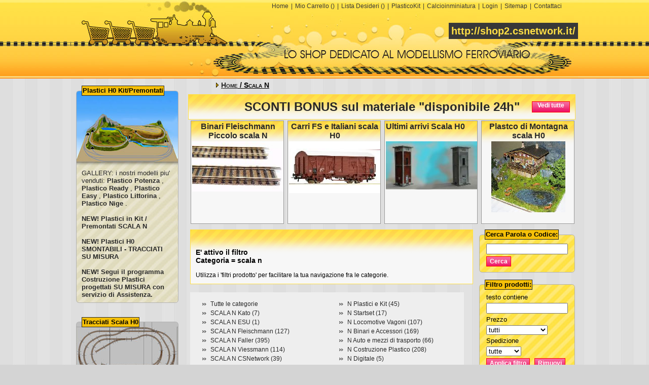

--- FILE ---
content_type: text/html
request_url: http://shop2.csnetwork.it/ita/cataloghi/scala_ho/trenini/scala_n/20000/catalogo-128.htm
body_size: 12506
content:
<!DOCTYPE html>
<!-- html PUBLIC "-//W3C//DTD XHTML 1.0 Transitional//EN" "http://www.w3.org/TR/xhtml1/DTD/xhtml1-transitional.dtd"> -->
<html xmlns="http://www.w3.org/1999/xhtml">
<head>
 
    	<meta http-equiv="Content-Type" content="text/html; charset=iso-8859-1" />
<title>CSN Catalogo  SCALA N</title>
<meta name="Author" content="Gonetwork srl" />
<meta name="description" content="shop2.csnetwork.it SCALA N, trenini - scala ho" />
<meta name="keywords" content="SCALA N, trenini - scala hoModellismo Ferroviario, fermodellismo, ferromodellismo, trenini, plastici ferroviari, scala h0, scala N, " />
<meta name="robots" content="index,follow" />
<meta name="classification" content="modellismo ferroviario" />
<meta name="revisit-after" content="15 DAYS" />
<meta name="language" content="italian" />
<meta http-equiv="pragma" content="no-cache" />
<meta http-equiv="Cache-control" content="no-cache" />
<meta name="MSSmartTagsPreventParsing" content="true" />
<meta name="verify-v1" content="nRBnuQAXvL7FepcPeatYs0PluFqytrAvSWFZr8Jrfrs=" />
<meta name="robots" content="noodp" />
<meta name="robots" content="twiceler" />

<!--
<GNKEY01:/>
<GNKEY02:scala_ho/>
<GNKEY03:trenini/>
<GNKEY04:cataloghi/>
<GNKEY05:scala_ho/>
<GNKEY06:trenini/>
<GNKEY07:scala_n/>
<GNKEY08:20000/>
<GNKEY09:catalogo/>
--> 

   	<link rel="stylesheet" media="screen" type="text/css" href="/styles/style-poi.css" />
    <link rel="stylesheet" media="screen" type="text/css" href="/styles/menu.css" />
	<link rel="stylesheet" media="screen" type="text/css" href="/styles/pc.css" />
    <link rel="stylesheet" media="print" type="text/css" href="/styles/print.css" />




<script type="text/javascript">

  var _gaq = _gaq || [];
  _gaq.push(['_setAccount', 'UA-1397560-11']);
  _gaq.push(['_setDomainName', '.csnetwork.it']);
  _gaq.push(['_trackPageview']);

  (function() {
    var ga = document.createElement('script'); ga.type = 'text/javascript'; ga.async = true;
    ga.src = ('https:' == document.location.protocol ? 'https://ssl' : 'http://www') + '.google-analytics.com/ga.js';
    var s = document.getElementsByTagName('script')[0]; s.parentNode.insertBefore(ga, s);
  })();

</script>

<meta property="og:image" content="http://shop2.csnetwork.it/" />
</head>

<body>

<div id="sfondo_head">   
<!-- HEADER -->
<div id="header">
<div class="menutop">
		<a href="http://shop2.csnetwork.it/index.html"  target="_blank"  title="Modellismo Ferroviario Vendita on-line Shop Fermodellismo">Home</a> | <a href="http://shop2.csnetwork.it/utenti/carrello.php"  title="Il tuo Carrello Shop.CSNetwork">Mio Carrello ()</a> | <a href="http://shop2.csnetwork.it/utenti/desideri.php"  title="La tua Lista dei Desideri">Lista Desideri ()</a> | <a href="https://www.plasticokit.it/"  target="_blank"  title="La guida per realizzare il tuo plastico ferroviario">PlasticoKit</a> | <a href="https://www.calcioinminiatura.it/"  target="_blank"  title="Diffusione Subbuteo e Calcio Tavolo">Calcioinminiatura</a> | <a href="http://shop2.csnetwork.it/users/index.php"  title="Effettua il Login ed utilizza le funzioni avanzate">Login</a> | <a href="http://shop2.csnetwork.it/sitemap.php"  title="Mappa del sito">Sitemap</a> | <a href="http://shop2.csnetwork.it/scrive.php"  target="_blank"  title="Scrivi allo Staff di Shop.CSNetwork.it">Contattaci</a> </div>

   	 

	<div class="logo">
	<a href="http://shop2.csnetwork.it/" title="shop2.csnetwork.it Modellismo Ferroviario "><img width="750" src="http://shop2.csnetwork.it/images/logo_shop_print.jpg" alt="shop2.csnetwork.it Modellismo Ferroviario " /></a>
	</div>

          
    
   

  


<div class="benvenuto"> <a href="http://shop2.csnetwork.it/index.html" title="Modellismo Ferroviario - Trenini e Plastici Ferroviari">http://shop2.csnetwork.it/</a>
</div>


</div>	
<!--FINE  HEADER -->
</div>
<!-- CONTAINER -->
<div id="container">

<!-- WRAPPER -->
<div id="wrapper">
  




 
   	

	



<!-- left -->
<div id="left">




<!--<div class="no_opacity">Benvenuto nel nostro Negozio on-line di Modellismo Ferroviario!</div>-->

   
   
    

      <br />
 
    	 
      
            <fieldset style="width:180px; background:url('/immagini/p1.jpg');">
<legend><strong>Plastici H0 Kit/Premontati</strong></legend>
<div style="margin-top:140px;">
<a href="http://shop2.csnetwork.it/ita/cataloghi/scala_ho/trenini/plastici/galleria/tema.htm"  title="plastico ferroviario smontabile... il sogno di molti i fermodellisti!">GALLERY:  i nostri modelli piu' venduti: <b>Plastico Potenza</b> , <b>Plastico Ready</b> , <b>Plastico Easy</b> ,  <b>Plastico Littorina</b> , <b>Plastico Nige </b></a> .
    <br />
 
    <br /> <a href="http://shop2.csnetwork.it/ita/cataloghi/scala_ho/trenini/n_plastici_e_kit/22000/catalogo.htm"  title="Il Plastico ferroviario in Scala N"><b>NEW! Plastici in Kit / Premontati SCALA N</b></a>
    
        <br /> <br /> <a href="http://shop2.csnetwork.it/ita/cataloghi/scala_ho/trenini/plastici_montati_e_kit/2000/catalogo.htm"  title="Il Plastico ferroviario Scala H0"><b>NEW! Plastici H0 SMONTABILI - TRACCIATI SU MISURA</b></a>
        
                <br /> <br /> <a href="https://www.plasticokit.it/i-plastici-ferroviari-di-csnetwork/" target="_blank" title="Costruzione Plastico a FASI: suddividi tempi e costi come preferisci."><b>NEW! Segui il programma Costruzione Plastici progettati SU MISURA con servizio di Assistenza.</b></a>
        
  	 </div>
     </fieldset>  	 
   
   <br />
   
   <br />
      
            <fieldset style="width:180px; background:url('/immagini/p3.jpg');">
<legend><strong>Tracciati Scala H0</strong></legend>
<div style="margin-top:110px;">
		<a href="http://shop2.csnetwork.it/ita/cataloghi/scala_ho/trenini/plastici/tracciati-profi/tema.htm" title="Tracciati Fleischmann Profi"><span style="font-size:12px; font-weight:bold;"><img src="/images/logo_fleischmann.png" alt="Fleischmann" style="height:20px;" /> Tracciati Fleischmann Profi</span></a>
        <br /><br />

        <a href="http://shop2.csnetwork.it/ita/cataloghi/scala_ho/trenini/plastici/roco-line/tema.htm" title="Tracciati Roco Line"><span style="font-size:12px; font-weight:bold;"><img src="/images/logo_roco.png" alt="Roco" style="height:20px;" /> Tracciati Roco Line</span></a>


        <br /><br />
        <a href="http://shop2.csnetwork.it/ita/cataloghi/scala_ho/trenini/plastici/tracciati-geoline/tema.htm" title="Tracciati Roco Geoline"><span style="font-size:12px; font-weight:bold;"><img src="/images/logo_roco.png" alt="Roco" style="height:20px;" /> Tracciati Roco Geoline</span></a>
        <br /><br />

        <a href="http://shop2.csnetwork.it/ita/cataloghi/scala_ho/trenini/plastici/tracciati-piko/tema.htm" title="Tracciati Piko e vari H0"><span style="font-size:12px; font-weight:bold;"><img src="/images/logo-csnetwork.png" alt="scala H0" style="height:20px;" />Tracciati VARI</span></a>
        <br /><br />



         
  	 </div>
     </fieldset>  	 
   
   <br />
   <fieldset style="width:180px; ">
   
 <legend><strong>Tracciati Scala N</strong></legend>
<div>
		<a href="http://shop2.csnetwork.it/ita/cataloghi/scala_ho/trenini/plastici/tracciati-piccolo/tema.htm" title="Tracciati Fleischmann Profi"><span style="font-size:12px; font-weight:bold;"><img src="/images/logo_fleischmann.png" alt="Fleischmann" style="height:20px;" /> Tracciati Fleischmann Piccolo</span></a>

         
  	 </div>
     </fieldset>  	 
   
   <br />
 
 
   
     <fieldset style="width:180px; background:url('/immagini/p2.jpg');">
<legend><strong style="font-size:90%">Costruzione plastici ferroviari</strong></legend>
<div style="margin-top:110px; text-align:center;">
		<span style="font-size:16px; color:#333;">Vuoi realizzare un plastico ferroviario?</span>
        <br /><br />
        <span style="font-size:16px; font-weight:bold; background-color:#FF99FF" ><a href="http://shop2.csnetwork.it/scrive.php?questionario=si" title="Costruzione/progettazione plastico ferroviario">Noi ti possiamo aiutare! <br />Scrivi a contatti</a></span>
         
  	 </div>
     </fieldset>  	 
   
 
   
   <br />
 

<!--

          <fieldset style="width:180px;">
<legend><strong>Novita' a catalogo</strong></legend>
Novita' ordinabili<br />
  <b><a href="/ita/cataloghi/scala_ho/trenini/plastici/arrivinew/tema.htm" title="Arrivi modellismo ferroviario">Novita' SCALA H0 >>></a></b>  <br />
  <b><a href="/ita/cataloghi/scala_ho/trenini/plastici/arrivinew-n/tema.htm" title="Arrivi modellismo ferroviario">Novita' SCALA N  >>></a></b> <br />
    <b><a href="/ita/cataloghi/scala_ho/trenini/plastici/arrivinew-g/tema.htm" title="Arrivi modellismo ferroviario">Novita' generali >>></a></b>  <br />

  	 </fieldset>  	 
    

      <br />

           <fieldset style="width:180px;">
<legend><strong>Ultimi Arrivi</strong></legend>
Disponibili per spedizione 24h<br />
  <b><a href="/ita/cataloghi/scala_ho/trenini/plastici/arrivi/tema.htm" title="Arrivi modellismo ferroviario">SCALA H0 >>></a></b>  <br />
  <b><a href="/ita/cataloghi/scala_ho/trenini/plastici/arrivi-n/tema.htm" title="Arrivi modellismo ferroviario">SCALA N  >>></a></b> <br />
    <b><a href="/ita/cataloghi/scala_ho/trenini/plastici/arrivi-g/tema.htm" title="Arrivi modellismo ferroviario">generali >>></a></b>  <br />

  	 </fieldset>  	 
   
   
   <br />    -->   
   <br />
      
      
   
      
	   <div id="leftmenu">
       

       
     

<fieldset>
<legend><strong><a href="/sitemap.php">Tutte le Categorie</a></strong></legend>
<ul>
<li><a class="left1" href="http://shop2.csnetwork.it/ita/cataloghi/scala_ho/trenini/plastici/0/catalogo.htm"  title="Cataloghi trenini scala HO suddivisi per marca e tipologia">Scala H0 + Generali</a></li><li><a class="left1" href="http://shop2.csnetwork.it/ita/cataloghi/scala_h0/trenini/plastici_montati_e_kit/2000/catalogo.htm"  title="Plastici montati e kit">Plastici e kit</a></li><li><a class="left1" href="http://shop2.csnetwork.it/ita/cataloghi/scala_h0/trenini/startset/900/catalogo.htm"  title="Startset">Startset</a></li><li><a class="left1" href="http://shop2.csnetwork.it/ita/cataloghi/scala_h0/trenini/rotabili_locomotive_vagoni/1/catalogo.htm"  title="Rotabili Locomotive Vagoni">Locomotive vagoni</a></li><li><a class="left1" href="http://shop2.csnetwork.it/ita/cataloghi/scala_h0/trenini/binari_scambi_linee/20/catalogo.htm"  title="Binari Scambi Linee">Binari e accessori</a></li><li><a class="left1" href="http://shop2.csnetwork.it/ita/cataloghi/scala_h0/trenini/digitale/23/catalogo.htm"  title="Digitale">Digitale DCC</a></li><li><a class="left1" href="http://shop2.csnetwork.it/ita/cataloghi/scala_h0/trenini/costruzione_plastico/200/catalogo.htm"  title="Costruzione plastico">Costruzione plastico</a></li><li><a class="left1" href="http://shop2.csnetwork.it/ita/cataloghi/scala_h0/trenini/elettricita_e_sistemi_analogici/1100/catalogo.htm"  title="Elettricita' e Sistemi Analogici">Elettricità /Sist. Analogici</a></li><li><a class="left1" href="http://shop2.csnetwork.it/ita/cataloghi/scala_h0/trenini/elementi_paesaggio/800/catalogo.htm"  title="Elementi Paesaggio">Elementi Paesaggio</a></li><li><a class="left1" href="http://shop2.csnetwork.it/ita/cataloghi/scala_h0/trenini/edifici/699/catalogo.htm"  title="Edifici">Edifici</a></li><li><a class="left1" href="http://shop2.csnetwork.it/ita/cataloghi/scala_h0/trenini/automezzi_auto_moto_camion_barche_aerei/50/catalogo.htm"  title="Automezzi Auto Moto Camion barche aerei">Auto e mezzi di trasporto</a></li><li><a class="left1" href="http://shop2.csnetwork.it/ita/cataloghi/scala_h0/trenini/figure_e_scene_in_miniatura/30/catalogo.htm"  title="Figure e Scene in miniatura">Figure</a></li><li><a class="left1" href="http://shop2.csnetwork.it/ita/cataloghi/subbuteo/squadre/varie/99999/catalogo.htm"  title="Varie">Varie</a></li><li><a class="left1" href="http://shop2.csnetwork.it/ita/cataloghi/scala_h0/trenini/prodotti_per_modellismo/10000/catalogo.htm"  title="Prodotti per Modellismo">Prodotti Modellismo</a></li><li><a class="left1" href="http://shop2.csnetwork.it/ita/cataloghi/scala_h0/trenini/attrezzi_modellismo/10005/catalogo.htm"  title="Attrezzi Modellismo">Attrezzi Modellismo</a></li><li><span class="left1">Scala N</span></li><li><a class="left2" href="http://shop2.csnetwork.it/ita/cataloghi/scala_h0/trenini/n_plastici_e_kit/22000/catalogo.htm"  title="">N Plastici e Kit</a></li><li><a class="left2" href="http://shop2.csnetwork.it/ita/cataloghi/scala_h0/trenini/n_startset/20900/catalogo.htm"  title="">N Startset</a></li><li><a class="left2" href="http://shop2.csnetwork.it/ita/cataloghi/scala_h0/trenini/n_locomotive_vagoni/20001/catalogo.htm"  title="">N Locomotive Vagoni</a></li><li><a class="left2" href="http://shop2.csnetwork.it/ita/cataloghi/scala_h0/trenini/n_binari_e_accessori/20020/catalogo.htm"  title="">N Binari e Accessori</a></li><li><a class="left2" href="http://shop2.csnetwork.it/ita/cataloghi/scala_h0/trenini/n_costruzione_plastico/20200/catalogo.htm"  title="">N Costruzione Plastico</a></li><li><a class="left2" href="http://shop2.csnetwork.it/ita/cataloghi/scala_h0/trenini/n_elementi_paesaggio/20800/catalogo.htm"  title="">N Elementi Paesaggio</a></li><li><a class="left2" href="http://shop2.csnetwork.it/ita/cataloghi/scala_h0/trenini/n_edifici/20699/catalogo.htm"  title="">N Edifici</a></li><li><a class="left2" href="http://shop2.csnetwork.it/ita/cataloghi/scala_h0/trenini/n_auto_e_mezzi_di_trasporto/20050/catalogo.htm"  title="">N Auto e mezzi di trasporto</a></li><li><a class="left2" href="http://shop2.csnetwork.it/ita/cataloghi/scala_h0/trenini/n_figure/20030/catalogo.htm"  title="">N Figure</a></li><li><a class="left2" href="http://shop2.csnetwork.it/ita/cataloghi/scala_h0/trenini/n_edifici_ferroviari/20300/catalogo.htm"  title="">N Edifici ferroviari</a></li><li><a class="left2" href="http://shop2.csnetwork.it/ita/cataloghi/scala_h0/trenini/n_edifici_residenziali/20400/catalogo.htm"  title="">N Edifici residenziali</a></li><li><a class="left2" href="http://shop2.csnetwork.it/ita/cataloghi/scala_h0/trenini/n_edifici_pubblici/20500/catalogo.htm"  title="">N Edifici pubblici</a></li><li><a class="left2" href="http://shop2.csnetwork.it/ita/cataloghi/scala_h0/trenini/n_edifici_commercio_e_artigianato/20600/catalogo.htm"  title="">N Edifici Commercio e Artigianato</a></li><li><a class="left2" href="http://shop2.csnetwork.it/ita/cataloghi/scala_h0/trenini/n_edifici_industria/20700/catalogo.htm"  title="">N Edifici Industria</a></li><li><a class="left2" href="http://shop2.csnetwork.it/ita/cataloghi/scala_h0/trenini/n_digitale/20023/catalogo.htm"  title="">N Digitale</a></li><li><a class="left1" href="http://shop2.csnetwork.it/ita/cataloghi/scala_h0/trenini/libri_riviste_poster/1000/catalogo.htm"  title="Libri Riviste, Poster">Libri-Posters</a></li><li><a class="left1" href="http://shop2.csnetwork.it/ita/cataloghi/subbuteo/squadre/subbuteo_calcio_tavolo/88888/catalogo.htm"  title="Subbuteo Calcio Tavolo">Subbuteo Calcio Tavolo</a></li></ul>
 </fieldset>  



 
 <br />
     
   

    <fieldset style="width:180px; background:#ffffff; ">
<legend><strong>Altri Prodotti </strong></legend> Subbuteo, Zeugo, Calcio da tavolo <br />
 
 
    
		 		 
		 <div class="loghipiccoli" >
		 <a href="http://shop2.csnetwork.it/ita/cataloghi/subbuteo/squadre/calcio_da_tavolo/89000/catalogo.htm"  title="Squadre Subbuteo Calcio tavolo Calcioinminiatura" >
        
		<img src="/images/CALCIOMINIATURAnew400x100tra.png"   alt="Calcioinminiatura" />
         
	        </a> 
         </div>
  
			 
			 
			 
			 
	 		 
		 <div class="loghipiccoli" >
		 <a href="http://shop2.csnetwork.it/ita/cataloghi/subbuteo/squadre/calcio_da_tavolo/89000/catalogo.htm"  title="Squadre Subbuteo Calcio tavolo Subbuteo" >
        
		<img src="/images/logo-subbuteo.png"   alt="Subbuteo" />
         
	        </a> 
         </div>
  
			 
			 
			 
			 
	 		 
		 <div class="loghipiccoli" >
		 <a href="http://shop2.csnetwork.it/ita/cataloghi/subbuteo/squadre/calcio_da_tavolo/89000/catalogo.htm"  title="Squadre Subbuteo Calcio tavolo TopSpin" >
        
		<img src="/images/logo-topspin.png"   alt="TopSpin" />
         
	        </a> 
         </div>
  
			 
			 
			 
			 
	 		 
		 <div class="loghipiccoli" >
		 <a href="http://shop2.csnetwork.it/ita/cataloghi/subbuteo/squadre/calcio_da_tavolo/89000/catalogo.htm"  title="Squadre Subbuteo Calcio tavolo Zeugo" >
        
		<img src="/images/logo-zeugo.png"   alt="Zeugo" />
         
	        </a> 
         </div>
  
			 
			 
			 
			 
		
 
 	</fieldset>     
   
      
   <br />
 
   
        <fieldset style="width:180px;">
<legend><strong>Area Tecnica</strong></legend>
	
     
     <a href="https://www.plasticokit.it/" target="_blank" title="PlasticoKit  New!">
      <img src="/images/plasticokit180.jpg" alt="Area tecnica modellismo ferroviario" width="180px"/>
     Visita la nostra sezione informativa dedicata alla realizzazione dei Plastici Ferroviari in Scala H0 / N
     e del modellismo ferroviario con Video, Immagini e Foto. </a>
    
    
    
    	</fieldset>	 
 
   <br />
 
    <fieldset style="width:180px;">
<legend><strong><a href="/ita/cataloghi/scala_ho/trenini/plastici/0/catalogo.htm">Marche</a></strong></legend>
 
 
    
		 		 
		 <div class="loghipiccoli" >
		 <a href="http://shop2.csnetwork.it/ita/acme/scala_h0/trenini/plastici/0/catalogo.htm"  title="Modellismo Ferroviario ACME" >
        
		<img src="/images/logo-acme.png"   alt="ACME" />
         
	        </a> 
         </div>
  
			 
			 
			 
			 
	 		 
		 <div class="loghipiccoli" >
		 <a href="http://shop2.csnetwork.it/ita/artitec/scala_h0/trenini/plastici/0/catalogo.htm"  title="Modellismo Ferroviario Artitec" >
        
		<img src="/images/logo-artitec.png"   alt="Artitec" />
         
	        </a> 
         </div>
  
			 
			 
			 
			 
	 		 
		 <div class="loghipiccoli" >
		 <a href="http://shop2.csnetwork.it/ita/auhagen/scala_h0/trenini/plastici/0/catalogo.htm"  title="Modellismo Ferroviario Auhagen" >
        
		<img src="/images/logo-auhagen.png"   alt="Auhagen" />
         
	        </a> 
         </div>
  
			 
			 
			 
			 
	 		 
		 <div class="loghipiccoli" >
		 <a href="http://shop2.csnetwork.it/ita/brawa/scala_h0/trenini/plastici/0/catalogo.htm"  title="Modellismo Ferroviario Brawa" >
        
		<img src="/images/logo-brawa.png"   alt="Brawa" />
         
	        </a> 
         </div>
  
			 
			 
			 
			 
	 		 
		 <div class="loghipiccoli" >
		 <a href="http://shop2.csnetwork.it/ita/brekina/scala_h0/trenini/plastici/0/catalogo.htm"  title="Modellismo Ferroviario Brekina" >
        
		<img src="/images/logo-brekina.png"   alt="Brekina" />
         
	        </a> 
         </div>
  
			 
			 
			 
			 
	 		 
		 <div class="loghipiccoli" >
		 <a href="http://shop2.csnetwork.it/ita/bub/scala_h0/trenini/plastici/0/catalogo.htm"  title="Modellismo Ferroviario BUB" >
        
		<img src="/images/logo-bub.png"   alt="BUB" />
         
	        </a> 
         </div>
  
			 
			 
			 
			 
	 		 
		 <div class="loghipiccoli" >
		 <a href="http://shop2.csnetwork.it/ita/busch/scala_h0/trenini/plastici/0/catalogo.htm"  title="Modellismo Ferroviario Busch" >
        
		<img src="/images/logo-busch.png"   alt="Busch" />
         
	        </a> 
         </div>
  
			 
			 
			 
			 
	 		 
		 <div class="loghipiccoli" >
		 <a href="http://shop2.csnetwork.it/ita/csnetwork/scala_h0/trenini/plastici/0/catalogo.htm"  title="Modellismo Ferroviario CSNetwork" >
        
		<img src="/images/logo-csnetwork.png"   alt="CSNetwork" />
         
	        </a> 
         </div>
  
			 
			 
			 
			 
	 		 
		 <div class="loghipiccoli" >
		 <a href="http://shop2.csnetwork.it/ita/digikeijs/scala_h0/trenini/plastici/0/catalogo.htm"  title="Modellismo Ferroviario digikeijs" >
        
		<img src="/images/logo-digikeijs.png"   alt="digikeijs" />
         
	        </a> 
         </div>
  
			 
			 
			 
			 
	 		 
		 <div class="loghipiccoli" >
		 <a href="http://shop2.csnetwork.it/ita/essemme/scala_h0/trenini/plastici/0/catalogo.htm"  title="Modellismo Ferroviario Essemme" >
        
		<img src="/images/logo-essemme.png"   alt="Essemme" />
         
	        </a> 
         </div>
  
			 
			 
			 
			 
	 		 
		 <div class="loghipiccoli" >
		 <a href="http://shop2.csnetwork.it/ita/esu/scala_h0/trenini/plastici/0/catalogo.htm"  title="Modellismo Ferroviario ESU" >
        
		<img src="/images/logo-esu.png"   alt="ESU" />
         
	        </a> 
         </div>
  
			 
			 
			 
			 
	 		 
		 <div class="loghipiccoli" >
		 <a href="http://shop2.csnetwork.it/ita/faller/scala_h0/trenini/plastici/0/catalogo.htm"  title="Modellismo Ferroviario Faller" >
        
		<img src="/images/logo-faller.png"   alt="Faller" />
         
	        </a> 
         </div>
  
			 
			 
			 
			 
	 		 
		 <div class="loghipiccoli" >
		 <a href="http://shop2.csnetwork.it/ita/fleischmann/scala_h0/trenini/plastici/0/catalogo.htm"  title="Modellismo Ferroviario Fleischmann" >
        
		<img src="/images/logo_fleischmann.png"   alt="Fleischmann" />
         
	        </a> 
         </div>
  
			 
			 
			 
			 
	 		 
		 <div class="loghipiccoli" >
		 <a href="http://shop2.csnetwork.it/ita/heki/scala_h0/trenini/plastici/0/catalogo.htm"  title="Modellismo Ferroviario Heki" >
        
		<img src="/images/logo-heki.png"   alt="Heki" />
         
	        </a> 
         </div>
  
			 
			 
			 
			 
	 		 
		 <div class="loghipiccoli" >
		 <a href="http://shop2.csnetwork.it/ita/herpa/scala_h0/trenini/plastici/0/catalogo.htm"  title="Modellismo Ferroviario Herpa" >
        
		<img src="/images/logo-herpa.png"   alt="Herpa" />
         
	        </a> 
         </div>
  
			 
			 
			 
			 
	 		 
		 <div class="loghipiccoli" >
		 <a href="http://shop2.csnetwork.it/ita/hornby/scala_h0/trenini/plastici/0/catalogo.htm"  title="Modellismo Ferroviario Hornby" >
        
		<img src="/images/logo-hornby.png"   alt="Hornby" />
         
	        </a> 
         </div>
  
			 
			 
			 
			 
	 		 
		 <div class="loghipiccoli" >
		 <a href="http://shop2.csnetwork.it/ita/jordan/scala_h0/trenini/plastici/0/catalogo.htm"  title="Modellismo Ferroviario Jordan" >
        
		<img src="/images/logo-jordan.png"   alt="Jordan" />
         
	        </a> 
         </div>
  
			 
			 
			 
			 
	 		 
		 <div class="loghipiccoli" >
		 <a href="http://shop2.csnetwork.it/ita/kato/scala_h0/trenini/plastici/0/catalogo.htm"  title="Modellismo Ferroviario Kato" >
        
		<img src="/images/logo-kato.png"   alt="Kato" />
         
	        </a> 
         </div>
  
			 
			 
			 
			 
	 		 
		 <div class="loghipiccoli" >
		 <a href="http://shop2.csnetwork.it/ita/kibri/scala_h0/trenini/plastici/0/catalogo.htm"  title="Modellismo Ferroviario Kibri" >
        
		<img src="/images/logo-kibri.png"   alt="Kibri" />
         
	        </a> 
         </div>
  
			 
			 
			 
			 
	 		 
		 <div class="loghipiccoli" >
		 <a href="http://shop2.csnetwork.it/ita/liliput/scala_h0/trenini/plastici/0/catalogo.htm"  title="Modellismo Ferroviario Liliput" >
        
		<img src="/images/logo-liliput.png"   alt="Liliput" />
         
	        </a> 
         </div>
  
			 
			 
			 
			 
	 		 
		 <div class="loghipiccoli" >
		 <a href="http://shop2.csnetwork.it/ita/lima/scala_h0/trenini/plastici/0/catalogo.htm"  title="Modellismo Ferroviario Lima" >
        
		<img src="/images/logo-lima.png"   alt="Lima" />
         
	        </a> 
         </div>
  
			 
			 
			 
			 
	 		 
		 <div class="loghipiccoli" >
		 <a href="http://shop2.csnetwork.it/ita/modelcraft/scala_h0/trenini/plastici/0/catalogo.htm"  title="Modellismo Ferroviario ModelCraft" >
        
		<img src="/images/logo-modelcraft.png"   alt="ModelCraft" />
         
	        </a> 
         </div>
  
			 
			 
			 
			 
	 		 
		 <div class="loghipiccoli" >
		 <a href="http://shop2.csnetwork.it/ita/mrhobby/scala_h0/trenini/plastici/0/catalogo.htm"  title="Modellismo Ferroviario MrHobby" >
        
		<img src="/images/logo-mrhobby.png"   alt="MrHobby" />
         
	        </a> 
         </div>
  
			 
			 
			 
			 
	 		 
		 <div class="loghipiccoli" >
		 <a href="http://shop2.csnetwork.it/ita/noch/scala_h0/trenini/plastici/0/catalogo.htm"  title="Modellismo Ferroviario Noch" >
        
		<img src="/images/logo-noch.png"   alt="Noch" />
         
	        </a> 
         </div>
  
			 
			 
			 
			 
	 		 
		 <div class="loghipiccoli" >
		 <a href="http://shop2.csnetwork.it/ita/piko/scala_h0/trenini/plastici/0/catalogo.htm"  title="Modellismo Ferroviario Piko" >
        
		<img src="/images/logo-piko.png"   alt="Piko" />
         
	        </a> 
         </div>
  
			 
			 
			 
			 
	 		 
		 <div class="loghipiccoli" >
		 <a href="http://shop2.csnetwork.it/ita/preiser/scala_h0/trenini/plastici/0/catalogo.htm"  title="Modellismo Ferroviario Preiser" >
        
		<img src="/images/logo-preiser.png"   alt="Preiser" />
         
	        </a> 
         </div>
  
			 
			 
			 
			 
	 		 
		 <div class="loghipiccoli" >
		 <a href="http://shop2.csnetwork.it/ita/roco/scala_h0/trenini/plastici/0/catalogo.htm"  title="Modellismo Ferroviario Roco" >
        
		<img src="/images/logo_roco.png"   alt="Roco" />
         
	        </a> 
         </div>
  
			 
			 
			 
			 
	 		 
		 <div class="loghipiccoli" >
		 <a href="http://shop2.csnetwork.it/ita/schuco/scala_h0/trenini/plastici/0/catalogo.htm"  title="Modellismo Ferroviario Schuco" >
        
		<img src="/images/logo-schuco.png"   alt="Schuco" />
         
	        </a> 
         </div>
  
			 
			 
			 
			 
	 		 
		 <div class="loghipiccoli" >
		 <a href="http://shop2.csnetwork.it/ita/seuthe/scala_h0/trenini/plastici/0/catalogo.htm"  title="Modellismo Ferroviario Seuthe" >
        
		<img src="/images/logo-seuthe.png"   alt="Seuthe" />
         
	        </a> 
         </div>
  
			 
			 
			 
			 
	 		 
		 <div class="loghipiccoli" >
		 <a href="http://shop2.csnetwork.it/ita/sommerfeldt/scala_h0/trenini/plastici/0/catalogo.htm"  title="Modellismo Ferroviario Sommerfeldt" >
        
		<img src="/images/logo-sommerfeldt.png"   alt="Sommerfeldt" />
         
	        </a> 
         </div>
  
			 
			 
			 
			 
	 		 
		 <div class="loghipiccoli" >
		 <a href="http://shop2.csnetwork.it/ita/tillig/scala_h0/trenini/plastici/0/catalogo.htm"  title="Modellismo Ferroviario Tillig" >
        
		<img src="/images/logo-tillig.png"   alt="Tillig" />
         
	        </a> 
         </div>
  
			 
			 
			 
			 
	 		 
		 <div class="loghipiccoli" >
		 <a href="http://shop2.csnetwork.it/ita/uhlenbrock/scala_h0/trenini/plastici/0/catalogo.htm"  title="Modellismo Ferroviario Uhlenbrock" >
        
		<img src="/images/logo-uhlenbrock.png"   alt="Uhlenbrock" />
         
	        </a> 
         </div>
  
			 
			 
			 
			 
	 		 
		 <div class="loghipiccoli" >
		 <a href="http://shop2.csnetwork.it/ita/vallejo/scala_h0/trenini/plastici/0/catalogo.htm"  title="Modellismo Ferroviario Vallejo" >
        
		<img src="/images/logo-vallejo.png"   alt="Vallejo" />
         
	        </a> 
         </div>
  
			 
			 
			 
			 
	 		 
		 <div class="loghipiccoli" >
		 <a href="http://shop2.csnetwork.it/ita/viessmann/scala_h0/trenini/plastici/0/catalogo.htm"  title="Modellismo Ferroviario Viessmann" >
        
		<img src="/images/logo-viessmann.png"   alt="Viessmann" />
         
	        </a> 
         </div>
  
			 
			 
			 
			 
	 		 
		 <div class="loghipiccoli" >
		 <a href="http://shop2.csnetwork.it/ita/vollmer/scala_h0/trenini/plastici/0/catalogo.htm"  title="Modellismo Ferroviario Vollmer" >
        
		<img src="/images/logo-vollmer.png"   alt="Vollmer" />
         
	        </a> 
         </div>
  
			 
			 
			 
			 
	 		 
		 <div class="loghipiccoli" >
		 <a href="http://shop2.csnetwork.it/ita/wiking/scala_h0/trenini/plastici/0/catalogo.htm"  title="Modellismo Ferroviario Wiking" >
        
		<img src="/images/logo-wiking.png"   alt="Wiking" />
         
	        </a> 
         </div>
  
			 
			 
			 
			 
	 		 
		 <div class="loghipiccoli" >
		 <a href="http://shop2.csnetwork.it/ita/windigipet/scala_h0/trenini/plastici/0/catalogo.htm"  title="Modellismo Ferroviario Windigipet" >
        
		<img src="/images/logo-windigipet.png"   alt="Windigipet" />
         
	        </a> 
         </div>
  
			 
			 
			 
			 
		
 
 	</fieldset>	 
    
    
    <br />
        <fieldset style="width:180px;">
<legend><strong>Scala H0</strong></legend>
    Salvo diversa esplicita indicazione i prodotti nello Shop sono tutti in <br />Scala H0 = Scala 1/87
    <br /><br />
    <a href="http://shop2.csnetwork.it/ita/cataloghi/scala_ho/trenini/scala_n/20000/catalogo.htm">Vedi i prodotti Scala N</a>
    
    	</fieldset>	 
        
        
        
      
            
  
  
     </div> 
     
     
        
    
   
   
 
	 
</div>

</div>
<!-- FINE LEFT -->

<!-- WRAPCONTENUTO -->
<div id="wrap">

<!-- CONTENUTO -->
<div id="contenuto">


<div class="breadcrumb">
<a href="/index.html" title="Modellismo Ferroviario Vendita on-line Shop Fermodellismo">Home</a> / Scala N</div>






	 

<div id="idee_plastico_top" style="padding:5px;">
    <div style="text-align:center;">
        <div class="alert" style="width:auto !important; padding:0px;">
            <h1 style="margin:5px; padding:5px;"> <a href="http://shop2.csnetwork.it/ita/cataloghi/scala_ho/trenini/plastici/bonus/tema.htm">SCONTI BONUS sul materiale "disponibile 24h"</a> </h1>
            
        <a class="btn" href="/idee_per_il_plastico.php" style="padding:0px 10px 0px 10px;float:right; margin-top:-35px; margin-right:10px;">
            Vedi tutte
            </a>
        </div>
    </div>
	                <div class="prodlista" style="margin-left:5px; text-align:center;">
        
            <a href="http://shop2.csnetwork.it/ita/cataloghi/scala_ho/trenini/plastici/npiccolo/tema.htm" target="blank" title="Vedi il tema:Binari Fleischmann Piccolo scala N">
                <span>
                    <strong style="font-size:16px;">Binari Fleischmann Piccolo scala N</strong>
                </span>
                <img src="/immagini_temi/th_faa9c8d34dd59a0bf791492b577f96d8_orig.jpg" alt="" />
                
            </a>
        </div>
                <div class="prodlista" style="margin-left:5px; text-align:center;">
        
            <a href="http://shop2.csnetwork.it/ita/cataloghi/scala_ho/trenini/plastici/carri-fs/tema.htm" target="blank" title="Vedi il tema:Carri FS e Italiani scala H0">
                <span>
                    <strong style="font-size:16px;">Carri FS e Italiani scala H0</strong>
                </span>
                <img src="/immagini_temi/th_231264.jpg" alt="" />
                
            </a>
        </div>
                <div class="prodlista" style="margin-left:5px; text-align:center;">
        
            <a href="http://shop2.csnetwork.it/ita/cataloghi/scala_ho/trenini/plastici/arrivi/tema.htm" target="blank" title="Vedi il tema:Ultimi arrivi Scala H0">
                <span>
                    <strong style="font-size:16px;">Ultimi arrivi Scala H0</strong>
                </span>
                <img src="/immagini_temi/th_bf035k.jpg" alt="" />
                
            </a>
        </div>
                <div class="prodlista" style="margin-left:5px; text-align:center;">
        
            <a href="http://shop2.csnetwork.it/ita/cataloghi/scala_ho/trenini/plastici/montagna-foresta/tema.htm" target="blank" title="Vedi il tema:Plastco di Montagna scala H0">
                <span>
                    <strong style="font-size:16px;">Plastco di Montagna scala H0</strong>
                </span>
                <img src="/immagini_temi/th_a588dad468.jpg" alt="" />
                
            </a>
        </div>
        </div>
<div class="clear"></div>








<div class="ban728">





</div>
<div id="testo">

<div id="rightbanner">



<fieldset style="width:160px;">
<legend><b>Cerca Parola o Codice: </b></legend>

 
<form method="post" action="http://shop2.csnetwork.it/ita/cataloghi/scala_h0/trenini/plastici/0/catalogo.htm " >
 <table>

        
              <tr>
           	<td colspan="2">
           		<input name="cercacodice"  type="text" value="" size="18" />
            </td>
           	
           	
           	
           </tr> 
        
           <tr>
             <td>

<input class="btn" type="submit" value="Cerca" />

<a href="http://shop2.csnetwork.it/ita/cataloghi/scala_h0/trenini/plastici/0/cerca-.htm"></a>

		</td>
  </tr>
  </table>   
 </form>        


</fieldset><br />



<fieldset style="width:160px;">
<legend><b>Filtro prodotti: </b></legend>

 
<div>
 <form method="post" action="catalogo.htm" >
 <table>
 
           <tr>
           	<td colspan="2">
           		testo contiene
            </td>
           	
           	
           	
           </tr> 
              <tr>
           	<td colspan="2">
           		<INPUT NAME="parola"  TYPE="TEXT" value="" size="18">
            </td>
           	
           	
           	
           </tr> 
            
                     <tr>
    		<td colspan="2">Prezzo
			</td>
            </tr>
        
            <tr>
            <td colspan="2">  <select name="fasciaprezzo">
  
   <option value="" selected="selected" >tutti</option> 
             
			  
   	  		    <option value="0"

>
 tutti</option>
            	   	  		    <option value="1"

>
da 0 a 5 EUR</option>
            	   	  		    <option value="2"

>
da 5 a 10 EUR</option>
            	   	  		    <option value="3"

>
da 10 a 25 EUR</option>
            	   	  		    <option value="4"

>
da 25 a 50 EUR</option>
            	   	  		    <option value="5"

>
da 50 a 100 EUR</option>
            	   	  		    <option value="6"

>
oltre 100 EUR</option>
            			      </select>
		</td>
        </tr>  
        
        
         <tr>
    		<td colspan="2">Spedizione
			</td>
            </tr>
        
            <tr>
            <td colspan="2">  <select name="logistica">
  
         <option value="" selected="selected" >tutte</option> 
    
			  
   	  		    <option value="1"

>
24 h</option>

  

            	   	  		    <option value="0"

>
1-10 gg.</option>

  

            	   	  		    <option value="tutte"

>
tutte</option>

  

            			      </select>
		</td>
        </tr>
        
        
        
        
              
            <tr>
             <td>

<input class="btn" type="submit" value="Applica filtro" />

		</td>
      
 </form>        
                
             <td>
<form method="post" action="#" >
<INPUT NAME="parola"  TYPE="hidden" value="rimuovi">	
<input class="btn" type="submit" value="Rimuovi" />

		</td>
        </tr>
 </form>        
        
</table>

  <p>Se vuoi vedere solamente i prodotti <b>Spedizione immediata</b> naviga nel sito usando il <b>Filtro Prodotti</b>  
     
<form method="post" action="/ita/cataloghi/scala_ho/trenini/plastici/0/catalogo.htm" >
<INPUT NAME="logistica"  TYPE="hidden" value="1">    
<input class="btn" type="submit" value="spedizione = 24 h" />
 </form>
<br /><br />

<form method="post" action="/ita/cataloghi/scala_ho/trenini/plastici/0/catalogo.htm" >
<INPUT NAME="logistica"  TYPE="hidden" value="0">    
<input class="btn" type="submit" value="spedizione = 1-10 gg" />
 </form>

</p>
 
 
 
</div>



</fieldset><br />








     <fieldset style="width:160px;">
<legend><strong>Acquisti</strong></legend>

Inserisci i prodotti nel <a href="/utenti/carrello.php" target="carrello"><b>Carrello</b></a>  
e completa l'Acquisto con pochi click! <br />
<br />
 
 Tutti i prezzi sono IVA inclusa
  </fieldset>   
<br />

     <fieldset style="width:160px;">
<legend><strong>Desideri</strong></legend>
 Sposta nella tua <a href="/utenti/desideri.php" target="desideri"><b>Lista dei Desideri</b></a>  
 i prodotti che ti interessano e che forse acquisterai in seguito.
 
 </fieldset>  
<br /> 
 
      <fieldset style="width:160px;">
<legend><strong>Pagamenti</strong></legend>
 
  <a href="/conditions.php" target="_blank">
   <img src="/images/pagamenti.png" alt="Tipi di pagamento" /> <br /><br />
  
  <b>Pagamenti sicuri</b> con Paypal  -  Visa - Mastercard - American Express - Postepay - Discover - Carta Aura <br /> 
  <b>o con Bonifico Bancario o Contrassegno</b>.</a>
  <br /><br />

  <a href="http://www.paypal.it" target="_blank"><b>Accedi a PAYPAL per effettuare un pagamento</b></a>.
  </fieldset>  
<br /> 

      <fieldset style="width:160px;">
<legend><strong>Spedizioni e Consegna</strong></legend>
 Salvo diversa indicazione spediamo in 1-2 gg.<br />
 In base alla disponibilitï¿½ ed agli arrivi alcuni prodotti
 potrebbero richiedere 5-10 o piu' gg. lavorativi.<br /><br />
 <a href="/utenti/tempi.php" target="_blank">Maggiori Info >>></a>
  </fieldset>  
<br /> 


   
 
     <fieldset style="width:160px;">
<legend><strong>Informazioni</strong></legend>
  
  		<a class="cloud" href="http://shop2.csnetwork.it/istruzioni.php"  title="Presentazione">Chi siamo</a><br /><a class="cloud" href="http://shop2.csnetwork.it/conditions.php"  title="Come ottenere il meglio da questo Shop">Condizioni di acquisto</a><br /><a class="cloud" href="http://shop2.csnetwork.it/privacy.php"  title="Come rispettiamo la tua Privacy">Privacy</a><br /><a class="cloud" href="http://shop2.csnetwork.it/idee_per_il_plastico.php"  title="I nostri suggerimenti per il tuo plastico">Idee per il tuo plastico</a><br /><a class="cloud" href="http://shop2.csnetwork.it/offerte_modellismo_ferroviario.php"  title="Le nostre offerte speciali">Offerte</a><br /><a class="cloud" href="http://shop2.csnetwork.it/banner.php"  title="I Banner del nostro Shop">Link Amici</a><br />  <br />
 

 
 </fieldset>  


   <br />
   
   








</div>





<div class="alert">
	
		 	
	
	
	
	
	
<h3>E' attivo il filtro <br>Categoria = scala n</h3>
Utilizza i 'filtri prodotto' per facilitare la tua navigazione fra le categorie. 
</div>





<div id="elenco">

<div style="display:block; width:540px; float:left"> 
<div style="display:block; width:270px; float:left; min-height:100px; background-color:#eeeeee;margin-bottom:20px;"> 
<ul>

	

<li>
<a href="http://shop2.csnetwork.it/ita/cataloghi/scala_h0/trenini/plastici/0/catalogo.htm" title="" target="">
 Tutte le categorie 
</a>
</li>


<li>
<a href="/ita/kato/scala_ho/trenini/scala_n/20000/catalogo.htm" title="SCALA N" target="">
 SCALA N Kato (7) 
</a>
</li>


<li>
<a href="/ita/esu/scala_ho/trenini/scala_n/20000/catalogo.htm" title="SCALA N" target="">
 SCALA N ESU (1) 
</a>
</li>


<li>
<a href="/ita/fleischmann/scala_ho/trenini/scala_n/20000/catalogo.htm" title="SCALA N" target="">
 SCALA N Fleischmann (127) 
</a>
</li>


<li>
<a href="/ita/faller/scala_ho/trenini/scala_n/20000/catalogo.htm" title="SCALA N" target="">
 SCALA N Faller (395) 
</a>
</li>


<li>
<a href="/ita/viessmann/scala_ho/trenini/scala_n/20000/catalogo.htm" title="SCALA N" target="">
 SCALA N Viessmann (114) 
</a>
</li>


<li>
<a href="/ita/csnetwork/scala_ho/trenini/scala_n/20000/catalogo.htm" title="SCALA N" target="">
 SCALA N CSNetwork (39) 
</a>
</li>


<li>
<a href="/ita/noch/scala_ho/trenini/scala_n/20000/catalogo.htm" title="SCALA N" target="">
 SCALA N Noch (252) 
</a>
</li>


<li>
<a href="/ita/piko/scala_ho/trenini/scala_n/20000/catalogo.htm" title="SCALA N" target="">
 SCALA N Piko (85) 
</a>
</li>


<li>
<a href="/ita/busch/scala_ho/trenini/scala_n/20000/catalogo.htm" title="SCALA N" target="">
 SCALA N Busch (118) 
</a>
</li>


<li>
<a href="/ita/preiser/scala_ho/trenini/scala_n/20000/catalogo.htm" title="SCALA N" target="">
 SCALA N Preiser (4) 
</a>
</li>


<li>
<a href="/ita/uhlenbrock/scala_ho/trenini/scala_n/20000/catalogo.htm" title="SCALA N" target="">
 SCALA N Uhlenbrock (1) 
</a>
</li>


<li>
<a href="/ita/kibri/scala_ho/trenini/scala_n/20000/catalogo.htm" title="SCALA N" target="">
 SCALA N Kibri (125) 
</a>
</li>


<li>
<a href="/ita/auhagen/scala_ho/trenini/scala_n/20000/catalogo.htm" title="SCALA N" target="">
 SCALA N Auhagen (38) 
</a>
</li>


<li>
<a href="/ita/hobbytrain/scala_ho/trenini/scala_n/20000/catalogo.htm" title="SCALA N" target="">
 SCALA N Hobbytrain (2) 
</a>
</li>

</ul>
</div>



<div style="display:block; width:270px; float:right; min-height:100px; background-color:#eeeeee;margin-bottom:20px;"> 
<ul>


<li>
<a href="/ita/cataloghi/scala_ho/trenini/n_plastici_e_kit/22000/catalogo.htm" title="N Plastici e Kit" target="">
 N Plastici e Kit  (45) 
</a>
</li>


<li>
<a href="/ita/cataloghi/scala_ho/trenini/n_startset/20900/catalogo.htm" title="N Startset" target="">
 N Startset  (17) 
</a>
</li>


<li>
<a href="/ita/cataloghi/scala_ho/trenini/n_locomotive_vagoni/20001/catalogo.htm" title="N Locomotive Vagoni" target="">
 N Locomotive Vagoni  (107) 
</a>
</li>


<li>
<a href="/ita/cataloghi/scala_ho/trenini/n_binari_e_accessori/20020/catalogo.htm" title="N Binari e Accessori" target="">
 N Binari e Accessori  (169) 
</a>
</li>


<li>
<a href="/ita/cataloghi/scala_ho/trenini/n_auto_e_mezzi_di_trasporto/20050/catalogo.htm" title="N Auto e mezzi di trasporto" target="">
 N Auto e mezzi di trasporto  (66) 
</a>
</li>


<li>
<a href="/ita/cataloghi/scala_ho/trenini/n_costruzione_plastico/20200/catalogo.htm" title="N Costruzione Plastico" target="">
 N Costruzione Plastico  (208) 
</a>
</li>


<li>
<a href="/ita/cataloghi/scala_ho/trenini/n_digitale/20023/catalogo.htm" title="N Digitale" target="">
 N Digitale  (5) 
</a>
</li>


<li>
<a href="/ita/cataloghi/scala_ho/trenini/n_edifici/20699/catalogo.htm" title="N Edifici" target="">
 N Edifici  (41) 
</a>
</li>


<li>
<a href="/ita/cataloghi/scala_ho/trenini/n_edifici_commercio_e_artigianato/20600/catalogo.htm" title="N Edifici Commercio e Artigianato" target="">
 N Edifici Commercio e Artigianato  (36) 
</a>
</li>


<li>
<a href="/ita/cataloghi/scala_ho/trenini/n_edifici_ferroviari/20300/catalogo.htm" title="N Edifici ferroviari" target="">
 N Edifici ferroviari  (135) 
</a>
</li>


<li>
<a href="/ita/cataloghi/scala_ho/trenini/n_edifici_industria/20700/catalogo.htm" title="N Edifici Industria" target="">
 N Edifici Industria  (13) 
</a>
</li>


<li>
<a href="/ita/cataloghi/scala_ho/trenini/n_edifici_pubblici/20500/catalogo.htm" title="N Edifici pubblici" target="">
 N Edifici pubblici  (57) 
</a>
</li>


<li>
<a href="/ita/cataloghi/scala_ho/trenini/n_edifici_residenziali/20400/catalogo.htm" title="N Edifici residenziali" target="">
 N Edifici residenziali  (125) 
</a>
</li>


<li>
<a href="/ita/cataloghi/scala_ho/trenini/n_elementi_paesaggio/20800/catalogo.htm" title="N Elementi Paesaggio" target="">
 N Elementi Paesaggio  (73) 
</a>
</li>


<li>
<a href="/ita/cataloghi/scala_ho/trenini/n_figure/20030/catalogo.htm" title="N Figure" target="">
 N Figure  (211) 
</a>
</li>

</ul>
</div>





</div>





<h4> 
     
    <span class="qbtn"><a href="catalogo-127.htm"> <<< </a> </span>
    	
      	
    Pagina&nbsp;&nbsp;
     	   
       
	   
	   	    
                  <span class="qbtn"><a href="catalogo.htm">1</a></span>
        	
        
	   
	 
	   	
	 		  	   
       
	   
	   	    
                  <span class="qbtn"><a href="catalogo-2.htm">2</a></span>
         	
        
	   
	 
	   	
	 		  	   
       
	   
	   	    
                  <span class="qbtn"><a href="catalogo-3.htm">3</a></span>
         	
        
	   
	 
	   	
	 		  	   
       
	   
	   	    
                  <span class="qbtn"><a href="catalogo-4.htm">4</a></span>
         	
        
	   
	 
	   	
	 		  	   
       
	   
	   	    
                  <span class="qbtn"><a href="catalogo-5.htm">5</a></span>
         	
        
	   
	 
	   	
	 		  	   
       
	   
	   	    
                  <span class="qbtn"><a href="catalogo-6.htm">6</a></span>
         	
        
	   
	 
	   	
	 		  	   
       
	   
	   	    
                  <span class="qbtn"><a href="catalogo-7.htm">7</a></span>
         	
        
	   
	 
	   	
	 		  	   
       
	   
	   	    
                  <span class="qbtn"><a href="catalogo-8.htm">8</a></span>
         	
        
	   
	 
	   	
	 		  	   
       
	   
	   	    
                  <span class="qbtn"><a href="catalogo-9.htm">9</a></span>
         	
        
	   
	 
	   	
	 		  	   
       
	   
	   	    
                  <span class="qbtn"><a href="catalogo-10.htm">10</a></span>
         	
        
	   
	 
	   	
	 		  	   
       
	   
	   	    
                  <span class="qbtn"><a href="catalogo-11.htm">11</a></span>
         	
        
	   
	 
	   	
	 		  	   
       
	   
	   	    
                  <span class="qbtn"><a href="catalogo-12.htm">12</a></span>
         	
        
	   
	 
	   	
	 		  	   
       
	   
	   	    
                  <span class="qbtn"><a href="catalogo-13.htm">13</a></span>
         	
        
	   
	 
	   	
	 		  	   
       
	   
	   	    
                  <span class="qbtn"><a href="catalogo-14.htm">14</a></span>
         	
        
	   
	 
	   	
	 		  	   
       
	   
	   	    
                  <span class="qbtn"><a href="catalogo-15.htm">15</a></span>
         	
        
	   
	 
	   	
	 		  	   
       
	   
	   	    
                  <span class="qbtn"><a href="catalogo-16.htm">16</a></span>
         	
        
	   
	 
	   	
	 		  	   
       
	   
	   	    
                  <span class="qbtn"><a href="catalogo-17.htm">17</a></span>
         	
        
	   
	 
	   	
	 		  	   
       
	   
	   	    
                  <span class="qbtn"><a href="catalogo-18.htm">18</a></span>
         	
        
	   
	 
	   	
	 		  	   
       
	   
	   	    
                  <span class="qbtn"><a href="catalogo-19.htm">19</a></span>
         	
        
	   
	 
	   	
	 		  	   
       
	   
	   	    
                  <span class="qbtn"><a href="catalogo-20.htm">20</a></span>
         	
        
	   
	 
	   	
	 		  	   
       
	   
	   	    
                  <span class="qbtn"><a href="catalogo-21.htm">21</a></span>
         	
        
	   
	 
	   	
	 		  	   
       
	   
	   	    
                  <span class="qbtn"><a href="catalogo-22.htm">22</a></span>
         	
        
	   
	 
	   	
	 		  	   
       
	   
	   	    
                  <span class="qbtn"><a href="catalogo-23.htm">23</a></span>
         	
        
	   
	 
	   	
	 		  	   
       
	   
	   	    
                  <span class="qbtn"><a href="catalogo-24.htm">24</a></span>
         	
        
	   
	 
	   	
	 		  	   
       
	   
	   	    
                  <span class="qbtn"><a href="catalogo-25.htm">25</a></span>
         	
        
	   
	 
	   	
	 		  	   
       
	   
	   	    
                  <span class="qbtn"><a href="catalogo-26.htm">26</a></span>
         	
        
	   
	 
	   	
	 		  	   
       
	   
	   	    
                  <span class="qbtn"><a href="catalogo-27.htm">27</a></span>
         	
        
	   
	 
	   	
	 		  	   
       
	   
	   	    
                  <span class="qbtn"><a href="catalogo-28.htm">28</a></span>
         	
        
	   
	 
	   	
	 		  	   
       
	   
	   	    
                  <span class="qbtn"><a href="catalogo-29.htm">29</a></span>
         	
        
	   
	 
	   	
	 		  	   
       
	   
	   	    
                  <span class="qbtn"><a href="catalogo-30.htm">30</a></span>
         	
        
	   
	 
	   	
	 		  	   
       
	   
	   	    
                  <span class="qbtn"><a href="catalogo-31.htm">31</a></span>
         	
        
	   
	 
	   	
	 		  	   
       
	   
	   	    
                  <span class="qbtn"><a href="catalogo-32.htm">32</a></span>
         	
        
	   
	 
	   	
	 		  	   
       
	   
	   	    
                  <span class="qbtn"><a href="catalogo-33.htm">33</a></span>
         	
        
	   
	 
	   	
	 		  	   
       
	   
	   	    
                  <span class="qbtn"><a href="catalogo-34.htm">34</a></span>
         	
        
	   
	 
	   	
	 		  	   
       
	   
	   	    
                  <span class="qbtn"><a href="catalogo-35.htm">35</a></span>
         	
        
	   
	 
	   	
	 		  	   
       
	   
	   	    
                  <span class="qbtn"><a href="catalogo-36.htm">36</a></span>
         	
        
	   
	 
	   	
	 		  	   
       
	   
	   	    
                  <span class="qbtn"><a href="catalogo-37.htm">37</a></span>
         	
        
	   
	 
	   	
	 		  	   
       
	   
	   	    
                  <span class="qbtn"><a href="catalogo-38.htm">38</a></span>
         	
        
	   
	 
	   	
	 		  	   
       
	   
	   	    
                  <span class="qbtn"><a href="catalogo-39.htm">39</a></span>
         	
        
	   
	 
	   	
	 		  	   
       
	   
	   	    
                  <span class="qbtn"><a href="catalogo-40.htm">40</a></span>
         	
        
	   
	 
	   	
	 		  	   
       
	   
	   	    
                  <span class="qbtn"><a href="catalogo-41.htm">41</a></span>
         	
        
	   
	 
	   	
	 		  	   
       
	   
	   	    
                  <span class="qbtn"><a href="catalogo-42.htm">42</a></span>
         	
        
	   
	 
	   	
	 		  	   
       
	   
	   	    
                  <span class="qbtn"><a href="catalogo-43.htm">43</a></span>
         	
        
	   
	 
	   	
	 		  	   
       
	   
	   	    
                  <span class="qbtn"><a href="catalogo-44.htm">44</a></span>
         	
        
	   
	 
	   	
	 		  	   
       
	   
	   	    
                  <span class="qbtn"><a href="catalogo-45.htm">45</a></span>
         	
        
	   
	 
	   	
	 		  	   
       
	   
	   	    
                  <span class="qbtn"><a href="catalogo-46.htm">46</a></span>
         	
        
	   
	 
	   	
	 		  	   
       
	   
	   	    
                  <span class="qbtn"><a href="catalogo-47.htm">47</a></span>
         	
        
	   
	 
	   	
	 		  	   
       
	   
	   	    
                  <span class="qbtn"><a href="catalogo-48.htm">48</a></span>
         	
        
	   
	 
	   	
	 		  	   
       
	   
	   	    
                  <span class="qbtn"><a href="catalogo-49.htm">49</a></span>
         	
        
	   
	 
	   	
	 		  	   
       
	   
	   	    
                  <span class="qbtn"><a href="catalogo-50.htm">50</a></span>
         	
        
	   
	 
	   	
	 		  	   
       
	   
	   	    
                  <span class="qbtn"><a href="catalogo-51.htm">51</a></span>
         	
        
	   
	 
	   	
	 		  	   
       
	   
	   	    
                  <span class="qbtn"><a href="catalogo-52.htm">52</a></span>
         	
        
	   
	 
	   	
	 		  	   
       
	   
	   	    
                  <span class="qbtn"><a href="catalogo-53.htm">53</a></span>
         	
        
	   
	 
	   	
	 		  	   
       
	   
	   	    
                  <span class="qbtn"><a href="catalogo-54.htm">54</a></span>
         	
        
	   
	 
	   	
	 		  	   
       
	   
	   	    
                  <span class="qbtn"><a href="catalogo-55.htm">55</a></span>
         	
        
	   
	 
	   	
	 		  	   
       
	   
	   	    
                  <span class="qbtn"><a href="catalogo-56.htm">56</a></span>
         	
        
	   
	 
	   	
	 		  	   
       
	   
	   	    
                  <span class="qbtn"><a href="catalogo-57.htm">57</a></span>
         	
        
	   
	 
	   	
	 		  	   
       
	   
	   	    
                  <span class="qbtn"><a href="catalogo-58.htm">58</a></span>
         	
        
	   
	 
	   	
	 		  	   
       
	   
	   	    
                  <span class="qbtn"><a href="catalogo-59.htm">59</a></span>
         	
        
	   
	 
	   	
	 		  	   
       
	   
	   	    
                  <span class="qbtn"><a href="catalogo-60.htm">60</a></span>
         	
        
	   
	 
	   	
	 		  	   
       
	   
	   	    
                  <span class="qbtn"><a href="catalogo-61.htm">61</a></span>
         	
        
	   
	 
	   	
	 		  	   
       
	   
	   	    
                  <span class="qbtn"><a href="catalogo-62.htm">62</a></span>
         	
        
	   
	 
	   	
	 		  	   
       
	   
	   	    
                  <span class="qbtn"><a href="catalogo-63.htm">63</a></span>
         	
        
	   
	 
	   	
	 		  	   
       
	   
	   	    
                  <span class="qbtn"><a href="catalogo-64.htm">64</a></span>
         	
        
	   
	 
	   	
	 		  	   
       
	   
	   	    
                  <span class="qbtn"><a href="catalogo-65.htm">65</a></span>
         	
        
	   
	 
	   	
	 		  	   
       
	   
	   	    
                  <span class="qbtn"><a href="catalogo-66.htm">66</a></span>
         	
        
	   
	 
	   	
	 		  	   
       
	   
	   	    
                  <span class="qbtn"><a href="catalogo-67.htm">67</a></span>
         	
        
	   
	 
	   	
	 		  	   
       
	   
	   	    
                  <span class="qbtn"><a href="catalogo-68.htm">68</a></span>
         	
        
	   
	 
	   	
	 		  	   
       
	   
	   	    
                  <span class="qbtn"><a href="catalogo-69.htm">69</a></span>
         	
        
	   
	 
	   	
	 		  	   
       
	   
	   	    
                  <span class="qbtn"><a href="catalogo-70.htm">70</a></span>
         	
        
	   
	 
	   	
	 		  	   
       
	   
	   	    
                  <span class="qbtn"><a href="catalogo-71.htm">71</a></span>
         	
        
	   
	 
	   	
	 		  	   
       
	   
	   	    
                  <span class="qbtn"><a href="catalogo-72.htm">72</a></span>
         	
        
	   
	 
	   	
	 		  	   
       
	   
	   	    
                  <span class="qbtn"><a href="catalogo-73.htm">73</a></span>
         	
        
	   
	 
	   	
	 		  	   
       
	   
	   	    
                  <span class="qbtn"><a href="catalogo-74.htm">74</a></span>
         	
        
	   
	 
	   	
	 		  	   
       
	   
	   	    
                  <span class="qbtn"><a href="catalogo-75.htm">75</a></span>
         	
        
	   
	 
	   	
	 		  	   
       
	   
	   	    
                  <span class="qbtn"><a href="catalogo-76.htm">76</a></span>
         	
        
	   
	 
	   	
	 		  	   
       
	   
	   	    
                  <span class="qbtn"><a href="catalogo-77.htm">77</a></span>
         	
        
	   
	 
	   	
	 		  	   
       
	   
	   	    
                  <span class="qbtn"><a href="catalogo-78.htm">78</a></span>
         	
        
	   
	 
	   	
	 		  	   
       
	   
	   	    
                  <span class="qbtn"><a href="catalogo-79.htm">79</a></span>
         	
        
	   
	 
	   	
	 		  	   
       
	   
	   	    
                  <span class="qbtn"><a href="catalogo-80.htm">80</a></span>
         	
        
	   
	 
	   	
	 		  	   
       
	   
	   	    
                  <span class="qbtn"><a href="catalogo-81.htm">81</a></span>
         	
        
	   
	 
	   	
	 		  	   
       
	   
	   	    
                  <span class="qbtn"><a href="catalogo-82.htm">82</a></span>
         	
        
	   
	 
	   	
	 		  	   
       
	   
	   	    
                  <span class="qbtn"><a href="catalogo-83.htm">83</a></span>
         	
        
	   
	 
	   	
	 		  	   
       
	   
	   	    
                  <span class="qbtn"><a href="catalogo-84.htm">84</a></span>
         	
        
	   
	 
	   	
	 		  	   
       
	   
	   	    
                  <span class="qbtn"><a href="catalogo-85.htm">85</a></span>
         	
        
	   
	 
	   	
	 		  	   
       
	   
	   	    
                  <span class="qbtn"><a href="catalogo-86.htm">86</a></span>
         	
        
	   
	 
	   	
	 		  	   
       
	   
	   	    
                  <span class="qbtn"><a href="catalogo-87.htm">87</a></span>
         	
        
	   
	 
	   	
	 		  	   
       
	   
	   	    
                  <span class="qbtn"><a href="catalogo-88.htm">88</a></span>
         	
        
	   
	 
	   	
	 		  	   
       
	   
	   	    
                  <span class="qbtn"><a href="catalogo-89.htm">89</a></span>
         	
        
	   
	 
	   	
	 		  	   
       
	   
	   	    
                  <span class="qbtn"><a href="catalogo-90.htm">90</a></span>
         	
        
	   
	 
	   	
	 		  	   
       
	   
	   	    
                  <span class="qbtn"><a href="catalogo-91.htm">91</a></span>
         	
        
	   
	 
	   	
	 		  	   
       
	   
	   	    
                  <span class="qbtn"><a href="catalogo-92.htm">92</a></span>
         	
        
	   
	 
	   	
	 		  	   
       
	   
	   	    
                  <span class="qbtn"><a href="catalogo-93.htm">93</a></span>
         	
        
	   
	 
	   	
	 		  	   
       
	   
	   	    
                  <span class="qbtn"><a href="catalogo-94.htm">94</a></span>
         	
        
	   
	 
	   	
	 		  	   
       
	   
	   	    
                  <span class="qbtn"><a href="catalogo-95.htm">95</a></span>
         	
        
	   
	 
	   	
	 		  	   
       
	   
	   	    
                  <span class="qbtn"><a href="catalogo-96.htm">96</a></span>
         	
        
	   
	 
	   	
	 		  	   
       
	   
	   	    
                  <span class="qbtn"><a href="catalogo-97.htm">97</a></span>
         	
        
	   
	 
	   	
	 		  	   
       
	   
	   	    
                  <span class="qbtn"><a href="catalogo-98.htm">98</a></span>
         	
        
	   
	 
	   	
	 		  	   
       
	   
	   	    
                  <span class="qbtn"><a href="catalogo-99.htm">99</a></span>
         	
        
	   
	 
	   	
	 		  	   
       
	   
	   	    
                  <span class="qbtn"><a href="catalogo-100.htm">100</a></span>
         	
        
	   
	 
	   	
	 		  	   
       
	   
	   	    
                  <span class="qbtn"><a href="catalogo-101.htm">101</a></span>
         	
        
	   
	 
	   	
	 		  	   
       
	   
	   	    
                  <span class="qbtn"><a href="catalogo-102.htm">102</a></span>
         	
        
	   
	 
	   	
	 		  	   
       
	   
	   	    
                  <span class="qbtn"><a href="catalogo-103.htm">103</a></span>
         	
        
	   
	 
	   	
	 		  	   
       
	   
	   	    
                  <span class="qbtn"><a href="catalogo-104.htm">104</a></span>
         	
        
	   
	 
	   	
	 		  	   
       
	   
	   	    
                  <span class="qbtn"><a href="catalogo-105.htm">105</a></span>
         	
        
	   
	 
	   	
	 		  	   
       
	   
	   	    
                  <span class="qbtn"><a href="catalogo-106.htm">106</a></span>
         	
        
	   
	 
	   	
	 		  	   
       
	   
	   	    
                  <span class="qbtn"><a href="catalogo-107.htm">107</a></span>
         	
        
	   
	 
	   	
	 		  	   
       
	   
	   	    
                  <span class="qbtn"><a href="catalogo-108.htm">108</a></span>
         	
        
	   
	 
	   	
	 		  	   
       
	   
	   	    
                  <span class="qbtn"><a href="catalogo-109.htm">109</a></span>
         	
        
	   
	 
	   	
	 		  	   
       
	   
	   	    
                  <span class="qbtn"><a href="catalogo-110.htm">110</a></span>
         	
        
	   
	 
	   	
	 		  	   
       
	   
	   	    
                  <span class="qbtn"><a href="catalogo-111.htm">111</a></span>
         	
        
	   
	 
	   	
	 		  	   
       
	   
	   	    
                  <span class="qbtn"><a href="catalogo-112.htm">112</a></span>
         	
        
	   
	 
	   	
	 		  	   
       
	   
	   	    
                  <span class="qbtn"><a href="catalogo-113.htm">113</a></span>
         	
        
	   
	 
	   	
	 		  	   
       
	   
	   	    
                  <span class="qbtn"><a href="catalogo-114.htm">114</a></span>
         	
        
	   
	 
	   	
	 		  	   
       
	   
	   	    
                  <span class="qbtn"><a href="catalogo-115.htm">115</a></span>
         	
        
	   
	 
	   	
	 		  	   
       
	   
	   	    
                  <span class="qbtn"><a href="catalogo-116.htm">116</a></span>
         	
        
	   
	 
	   	
	 		  	   
       
	   
	   	    
                  <span class="qbtn"><a href="catalogo-117.htm">117</a></span>
         	
        
	   
	 
	   	
	 		  	   
       
	   
	   	    
                  <span class="qbtn"><a href="catalogo-118.htm">118</a></span>
         	
        
	   
	 
	   	
	 		  	   
       
	   
	   	    
                  <span class="qbtn"><a href="catalogo-119.htm">119</a></span>
         	
        
	   
	 
	   	
	 		  	   
       
	   
	   	    
                  <span class="qbtn"><a href="catalogo-120.htm">120</a></span>
         	
        
	   
	 
	   	
	 		  	   
       
	   
	   	    
                  <span class="qbtn"><a href="catalogo-121.htm">121</a></span>
         	
        
	   
	 
	   	
	 		  	   
       
	   
	   	    
                  <span class="qbtn"><a href="catalogo-122.htm">122</a></span>
         	
        
	   
	 
	   	
	 		  	   
       
	   
	   	    
                  <span class="qbtn"><a href="catalogo-123.htm">123</a></span>
         	
        
	   
	 
	   	
	 		  	   
       
	   
	   	    
                  <span class="qbtn"><a href="catalogo-124.htm">124</a></span>
         	
        
	   
	 
	   	
	 		  	   
       
	   
	   	    
                  <span class="qbtn"><a href="catalogo-125.htm">125</a></span>
         	
        
	   
	 
	   	
	 		  	   
       
	   
	   	    
                  <span class="qbtn"><a href="catalogo-126.htm">126</a></span>
         	
        
	   
	 
	   	
	 		  	   
       
	   
	   	    
                  <span class="qbtn"><a href="catalogo-127.htm">127</a></span>
         	
        
	   
	 
	   	
	 		  	   
       
	   
	   	
	 <span class="qbtn" style="color:#FFFFFF; background:#FF0000;">128</span>
	  	
	 		  	   
       
	   
	   	    
                  <span class="qbtn"><a href="catalogo-129.htm">129</a></span>
         	
        
	   
	 
	   	
	 		  	   
       
	   
	   	    
                  <span class="qbtn"><a href="catalogo-130.htm">130</a></span>
         	
        
	   
	 
	   	
	 		  	   
       
	   
	   	    
                  <span class="qbtn"><a href="catalogo-131.htm">131</a></span>
         	
        
	   
	 
	   	
	 		  	
     
      
     <span class="qbtn"><a href="catalogo-129.htm"> >>> </a></span>   
     	
               			      
   </h4>


    <div class="contenitore_azi">
   
    <a href="/ita/n_edifici_residenziali/auhagen/14452/2_caseggiati_di_montagna/35120/prodotto.htm" title="Vedi Scheda 2 CASEGGIATI DI MONTAGNA Auhagen" target="">
        <div class="header_azi">
        
        <div class="icona_azi">
        <div class="loghipiccoli">
            <img src="/images/logo-auhagen.png"   alt="N Edifici residenziali">
          </div>
         </div>
        
        <div class="titolo_azi">
            <span><strong>2 CASEGGIATI DI MONTAGNA</strong> </span>
        </div>
    
        <div class="separatore_azi"></div>
        </div>
                <div class="foto_azi">
            
            <img src='/immagini/th_auhagen_14452_4.jpg' />           
        </div>
         	</a>
  
   
   
          
          <!-- NON FRAGOLA -->
               
      <div class="compralo_csn">
    
      <div class="btn_basket_grey">&nbsp;</div>
     
    Auhagen 14452<br /><br />
    Scala:  N <br /><br />
    
<h3>  </h3>
 
 
  
</div> 	
  
  
     
     
                  
          
    <div class="compralo_csn">
    
    	<form action="/utenti/desideri.php" method="post" target="desideri" name="frm" onsubmit="canbeclosed=1; return true;">
        <input name="submit" type="submit" class="btn_p" value=""  title="Aggiungilo alla tua Lista dei Desideri"/>
        <input name="ID" type="hidden" value="35120" />
        <input name="Q" type="hidden" value="1" />
        </form>
     

    
Aggiungi a Lista Desideri
  
</div> 	
 
    
   
       
    <a href="/ita/n_edifici_residenziali/auhagen/14452/2_caseggiati_di_montagna/35120/prodotto.htm" title="Vedi Scheda 2 CASEGGIATI DI MONTAGNA Auhagen" target="">
    <div class="separatore_azi"></div>
    <div class="testo_azi">
   		<span style="color:#f61767;">"</span>
        	42452 N 2 CASEGGIATI DI MONTAGNA......        <span style="color:#f61767;">"</span>
    </div>    
    </a>  
      
    </div>
    <div class="contenitore_azi">
   
    <a href="/ita/n_stazioni/auhagen/14453/stazione_radeburg/35121/prodotto.htm" title="Vedi Scheda STAZIONE RADEBURG Auhagen" target="">
        <div class="header_azi">
        
        <div class="icona_azi">
        <div class="loghipiccoli">
            <img src="/images/logo-auhagen.png"   alt="N Stazioni">
          </div>
         </div>
        
        <div class="titolo_azi">
            <span><strong>STAZIONE RADEBURG</strong> </span>
        </div>
    
        <div class="separatore_azi"></div>
        </div>
                <div class="foto_azi">
            
            <img src='/immagini/th_auhagen_14453_35.jpg' />           
        </div>
         	</a>
  
   
   
          
          <!-- NON FRAGOLA -->
               
      <div class="compralo_csn">
    
      <div class="btn_basket_grey">&nbsp;</div>
     
    Auhagen 14453<br /><br />
    Scala:  N <br /><br />
    
<h3>  </h3>
 
 
  
</div> 	
  
  
     
     
                  
          
    <div class="compralo_csn">
    
    	<form action="/utenti/desideri.php" method="post" target="desideri" name="frm" onsubmit="canbeclosed=1; return true;">
        <input name="submit" type="submit" class="btn_p" value=""  title="Aggiungilo alla tua Lista dei Desideri"/>
        <input name="ID" type="hidden" value="35121" />
        <input name="Q" type="hidden" value="1" />
        </form>
     

    
Aggiungi a Lista Desideri
  
</div> 	
 
    
   
       
    <a href="/ita/n_stazioni/auhagen/14453/stazione_radeburg/35121/prodotto.htm" title="Vedi Scheda STAZIONE RADEBURG Auhagen" target="">
    <div class="separatore_azi"></div>
    <div class="testo_azi">
   		<span style="color:#f61767;">"</span>
        	40453 N STAZIONE RADEBURG......        <span style="color:#f61767;">"</span>
    </div>    
    </a>  
      
    </div>
    <div class="contenitore_azi">
   
    <a href="/ita/n_edifici_ferroviari/auhagen/14455/n_casa_del_cantoniere/35122/prodotto.htm" title="Vedi Scheda N CASA DEL CANTONIERE Auhagen" target="">
        <div class="header_azi">
        
        <div class="icona_azi">
        <div class="loghipiccoli">
            <img src="/images/logo-auhagen.png"   alt="N Edifici ferroviari">
          </div>
         </div>
        
        <div class="titolo_azi">
            <span><strong>N CASA DEL CANTONIERE</strong> </span>
        </div>
    
        <div class="separatore_azi"></div>
        </div>
                <div class="foto_azi">
            
            <img src='/immagini/th_auhagen_14455_25.jpg' />           
        </div>
         	</a>
  
   
   
          
          <!-- NON FRAGOLA -->
               
      <div class="compralo_csn">
    
      <div class="btn_basket_grey">&nbsp;</div>
     
    Auhagen 14455<br /><br />
    Scala:  N <br /><br />
    
<h3>  </h3>
 
 
  
</div> 	
  
  
     
     
                  
          
    <div class="compralo_csn">
    
    	<form action="/utenti/desideri.php" method="post" target="desideri" name="frm" onsubmit="canbeclosed=1; return true;">
        <input name="submit" type="submit" class="btn_p" value=""  title="Aggiungilo alla tua Lista dei Desideri"/>
        <input name="ID" type="hidden" value="35122" />
        <input name="Q" type="hidden" value="1" />
        </form>
     

    
Aggiungi a Lista Desideri
  
</div> 	
 
    
   
       
    <a href="/ita/n_edifici_ferroviari/auhagen/14455/n_casa_del_cantoniere/35122/prodotto.htm" title="Vedi Scheda N CASA DEL CANTONIERE Auhagen" target="">
    <div class="separatore_azi"></div>
    <div class="testo_azi">
   		<span style="color:#f61767;">"</span>
        	N CASA DEL CANTONIERE......        <span style="color:#f61767;">"</span>
    </div>    
    </a>  
      
    </div>
    <div class="contenitore_azi">
   
    <a href="/ita/n_edifici_ferroviari/auhagen/14456/n_piccola_stazione_campagna/35123/prodotto.htm" title="Vedi Scheda N PICCOLA STAZIONE CAMPAGNA Auhagen" target="">
        <div class="header_azi">
        
        <div class="icona_azi">
        <div class="loghipiccoli">
            <img src="/images/logo-auhagen.png"   alt="N Edifici ferroviari">
          </div>
         </div>
        
        <div class="titolo_azi">
            <span><strong>N PICCOLA STAZIONE CAMPAGNA</strong> </span>
        </div>
    
        <div class="separatore_azi"></div>
        </div>
                <div class="foto_azi">
            
            <img src='/immagini/th_auhagen_14456_26.jpg' />           
        </div>
         	</a>
  
   
   
          
          <!-- NON FRAGOLA -->
               
      <div class="compralo_csn">
    
      <div class="btn_basket_grey">&nbsp;</div>
     
    Auhagen 14456<br /><br />
    Scala:  N <br /><br />
    
<h3>  </h3>
 
 
  
</div> 	
  
  
     
     
                  
          
    <div class="compralo_csn">
    
    	<form action="/utenti/desideri.php" method="post" target="desideri" name="frm" onsubmit="canbeclosed=1; return true;">
        <input name="submit" type="submit" class="btn_p" value=""  title="Aggiungilo alla tua Lista dei Desideri"/>
        <input name="ID" type="hidden" value="35123" />
        <input name="Q" type="hidden" value="1" />
        </form>
     

    
Aggiungi a Lista Desideri
  
</div> 	
 
    
   
       
    <a href="/ita/n_edifici_ferroviari/auhagen/14456/n_piccola_stazione_campagna/35123/prodotto.htm" title="Vedi Scheda N PICCOLA STAZIONE CAMPAGNA Auhagen" target="">
    <div class="separatore_azi"></div>
    <div class="testo_azi">
   		<span style="color:#f61767;">"</span>
        	N PICCOLA STAZIONE CAMPAGNA......        <span style="color:#f61767;">"</span>
    </div>    
    </a>  
      
    </div>
    <div class="contenitore_azi">
   
    <a href="/ita/n_edifici_residenziali/auhagen/14457/n_pensione_con_casa_dependence/35124/prodotto.htm" title="Vedi Scheda N PENSIONE CON CASA DEPENDENCE Auhagen" target="">
        <div class="header_azi">
        
        <div class="icona_azi">
        <div class="loghipiccoli">
            <img src="/images/logo-auhagen.png"   alt="N Edifici residenziali">
          </div>
         </div>
        
        <div class="titolo_azi">
            <span><strong>N PENSIONE CON CASA DEPENDENCE</strong> </span>
        </div>
    
        <div class="separatore_azi"></div>
        </div>
                <div class="foto_azi">
            
            <img src='/immagini/th_auhagen_14457_5.jpg' />           
        </div>
         	</a>
  
   
   
          
          <!-- NON FRAGOLA -->
               
      <div class="compralo_csn">
    
      <div class="btn_basket_grey">&nbsp;</div>
     
    Auhagen 14457<br /><br />
    Scala:  N <br /><br />
    
<h3>  </h3>
 
 
  
</div> 	
  
  
     
     
                  
          
    <div class="compralo_csn">
    
    	<form action="/utenti/desideri.php" method="post" target="desideri" name="frm" onsubmit="canbeclosed=1; return true;">
        <input name="submit" type="submit" class="btn_p" value=""  title="Aggiungilo alla tua Lista dei Desideri"/>
        <input name="ID" type="hidden" value="35124" />
        <input name="Q" type="hidden" value="1" />
        </form>
     

    
Aggiungi a Lista Desideri
  
</div> 	
 
    
   
       
    <a href="/ita/n_edifici_residenziali/auhagen/14457/n_pensione_con_casa_dependence/35124/prodotto.htm" title="Vedi Scheda N PENSIONE CON CASA DEPENDENCE Auhagen" target="">
    <div class="separatore_azi"></div>
    <div class="testo_azi">
   		<span style="color:#f61767;">"</span>
        	N PENSIONE CON CASA DEPENDENCE......        <span style="color:#f61767;">"</span>
    </div>    
    </a>  
      
    </div>
    <div class="contenitore_azi">
   
    <a href="/ita/n_edifici_residenziali/auhagen/14458/n_casa_pia/35125/prodotto.htm" title="Vedi Scheda N CASA PIA Auhagen" target="">
        <div class="header_azi">
        
        <div class="icona_azi">
        <div class="loghipiccoli">
            <img src="/images/logo-auhagen.png"   alt="N Edifici residenziali">
          </div>
         </div>
        
        <div class="titolo_azi">
            <span><strong>N CASA PIA</strong> </span>
        </div>
    
        <div class="separatore_azi"></div>
        </div>
                <div class="foto_azi">
            
            <img src='/immagini/th_auhagen_14458_6.jpg' />           
        </div>
         	</a>
  
   
   
          
          <!-- NON FRAGOLA -->
               
      <div class="compralo_csn">
    
      <div class="btn_basket_grey">&nbsp;</div>
     
    Auhagen 14458<br /><br />
    Scala:  N <br /><br />
    
<h3>  </h3>
 
 
  
</div> 	
  
  
     
     
                  
          
    <div class="compralo_csn">
    
    	<form action="/utenti/desideri.php" method="post" target="desideri" name="frm" onsubmit="canbeclosed=1; return true;">
        <input name="submit" type="submit" class="btn_p" value=""  title="Aggiungilo alla tua Lista dei Desideri"/>
        <input name="ID" type="hidden" value="35125" />
        <input name="Q" type="hidden" value="1" />
        </form>
     

    
Aggiungi a Lista Desideri
  
</div> 	
 
    
   
       
    <a href="/ita/n_edifici_residenziali/auhagen/14458/n_casa_pia/35125/prodotto.htm" title="Vedi Scheda N CASA PIA Auhagen" target="">
    <div class="separatore_azi"></div>
    <div class="testo_azi">
   		<span style="color:#f61767;">"</span>
        	N CASA PIA......        <span style="color:#f61767;">"</span>
    </div>    
    </a>  
      
    </div>
    <div class="contenitore_azi">
   
    <a href="/ita/n_edifici_ferroviari/auhagen/14460/n_ufficio_magazzino/35126/prodotto.htm" title="Vedi Scheda N UFFICIO + MAGAZZINO Auhagen" target="">
        <div class="header_azi">
        
        <div class="icona_azi">
        <div class="loghipiccoli">
            <img src="/images/logo-auhagen.png"   alt="N Edifici ferroviari">
          </div>
         </div>
        
        <div class="titolo_azi">
            <span><strong>N UFFICIO + MAGAZZINO</strong> </span>
        </div>
    
        <div class="separatore_azi"></div>
        </div>
                <div class="foto_azi">
            
            <img src='/immagini/th_auhagen_14460_27.jpg' />           
        </div>
         	</a>
  
   
   
          
          <!-- NON FRAGOLA -->
               
      <div class="compralo_csn">
    
      <div class="btn_basket_grey">&nbsp;</div>
     
    Auhagen 14460<br /><br />
    Scala:  N <br /><br />
    
<h3>  </h3>
 
 
  
</div> 	
  
  
     
     
                  
          
    <div class="compralo_csn">
    
    	<form action="/utenti/desideri.php" method="post" target="desideri" name="frm" onsubmit="canbeclosed=1; return true;">
        <input name="submit" type="submit" class="btn_p" value=""  title="Aggiungilo alla tua Lista dei Desideri"/>
        <input name="ID" type="hidden" value="35126" />
        <input name="Q" type="hidden" value="1" />
        </form>
     

    
Aggiungi a Lista Desideri
  
</div> 	
 
    
   
       
    <a href="/ita/n_edifici_ferroviari/auhagen/14460/n_ufficio_magazzino/35126/prodotto.htm" title="Vedi Scheda N UFFICIO + MAGAZZINO Auhagen" target="">
    <div class="separatore_azi"></div>
    <div class="testo_azi">
   		<span style="color:#f61767;">"</span>
        	N UFFICIO + MAGAZZINO......        <span style="color:#f61767;">"</span>
    </div>    
    </a>  
      
    </div>
    <div class="contenitore_azi">
   
    <a href="/ita/n_edifici_residenziali/auhagen/14461/n_chiesa_abitazione/35127/prodotto.htm" title="Vedi Scheda N CHIESA + ABITAZIONE Auhagen" target="">
        <div class="header_azi">
        
        <div class="icona_azi">
        <div class="loghipiccoli">
            <img src="/images/logo-auhagen.png"   alt="N Edifici residenziali">
          </div>
         </div>
        
        <div class="titolo_azi">
            <span><strong>N CHIESA + ABITAZIONE</strong> </span>
        </div>
    
        <div class="separatore_azi"></div>
        </div>
                <div class="foto_azi">
            
            <img src='/immagini/th_auhagen_14461_7.jpg' />           
        </div>
         	</a>
  
   
   
          
          <!-- NON FRAGOLA -->
               
      <div class="compralo_csn">
    
      <div class="btn_basket_grey">&nbsp;</div>
     
    Auhagen 14461<br /><br />
    Scala:  N <br /><br />
    
<h3>  </h3>
 
 
  
</div> 	
  
  
     
     
                  
          
    <div class="compralo_csn">
    
    	<form action="/utenti/desideri.php" method="post" target="desideri" name="frm" onsubmit="canbeclosed=1; return true;">
        <input name="submit" type="submit" class="btn_p" value=""  title="Aggiungilo alla tua Lista dei Desideri"/>
        <input name="ID" type="hidden" value="35127" />
        <input name="Q" type="hidden" value="1" />
        </form>
     

    
Aggiungi a Lista Desideri
  
</div> 	
 
    
   
       
    <a href="/ita/n_edifici_residenziali/auhagen/14461/n_chiesa_abitazione/35127/prodotto.htm" title="Vedi Scheda N CHIESA + ABITAZIONE Auhagen" target="">
    <div class="separatore_azi"></div>
    <div class="testo_azi">
   		<span style="color:#f61767;">"</span>
        	N CHIESA + ABITAZIONE......        <span style="color:#f61767;">"</span>
    </div>    
    </a>  
      
    </div>
    <div class="contenitore_azi">
   
    <a href="/ita/n_edifici_residenziali/auhagen/14462/2_vorstadthauser/35128/prodotto.htm" title="Vedi Scheda 2 VORSTADTHAUSER Auhagen" target="">
        <div class="header_azi">
        
        <div class="icona_azi">
        <div class="loghipiccoli">
            <img src="/images/logo-auhagen.png"   alt="N Edifici residenziali">
          </div>
         </div>
        
        <div class="titolo_azi">
            <span><strong>2 VORSTADTHAUSER</strong> </span>
        </div>
    
        <div class="separatore_azi"></div>
        </div>
                <div class="foto_azi">
            
            <img src='/immagini/th_auhagen_14462_8.jpg' />           
        </div>
         	</a>
  
   
   
          
          <!-- NON FRAGOLA -->
               
      <div class="compralo_csn">
    
      <div class="btn_basket_grey">&nbsp;</div>
     
    Auhagen 14462<br /><br />
    Scala:  N <br /><br />
    
<h3>  </h3>
 
 
  
</div> 	
  
  
     
     
                  
          
    <div class="compralo_csn">
    
    	<form action="/utenti/desideri.php" method="post" target="desideri" name="frm" onsubmit="canbeclosed=1; return true;">
        <input name="submit" type="submit" class="btn_p" value=""  title="Aggiungilo alla tua Lista dei Desideri"/>
        <input name="ID" type="hidden" value="35128" />
        <input name="Q" type="hidden" value="1" />
        </form>
     

    
Aggiungi a Lista Desideri
  
</div> 	
 
    
   
       
    <a href="/ita/n_edifici_residenziali/auhagen/14462/2_vorstadthauser/35128/prodotto.htm" title="Vedi Scheda 2 VORSTADTHAUSER Auhagen" target="">
    <div class="separatore_azi"></div>
    <div class="testo_azi">
   		<span style="color:#f61767;">"</span>
        	2 VORSTADTHAUSER......        <span style="color:#f61767;">"</span>
    </div>    
    </a>  
      
    </div>
    <div class="contenitore_azi">
   
    <a href="/ita/n_edifici_residenziali/auhagen/14463/n_4_garages/35129/prodotto.htm" title="Vedi Scheda N 4 GARAGES Auhagen" target="">
        <div class="header_azi">
        
        <div class="icona_azi">
        <div class="loghipiccoli">
            <img src="/images/logo-auhagen.png"   alt="N Edifici residenziali">
          </div>
         </div>
        
        <div class="titolo_azi">
            <span><strong>N 4 GARAGES</strong> </span>
        </div>
    
        <div class="separatore_azi"></div>
        </div>
                <div class="foto_azi">
            
            <img src='/immagini/th_auhagen_14463_9.jpg' />           
        </div>
         	</a>
  
   
   
          
          <!-- NON FRAGOLA -->
               
      <div class="compralo_csn">
    
      <div class="btn_basket_grey">&nbsp;</div>
     
    Auhagen 14463<br /><br />
    Scala:  N <br /><br />
    
<h3>  </h3>
 
 
  
</div> 	
  
  
     
     
                  
          
    <div class="compralo_csn">
    
    	<form action="/utenti/desideri.php" method="post" target="desideri" name="frm" onsubmit="canbeclosed=1; return true;">
        <input name="submit" type="submit" class="btn_p" value=""  title="Aggiungilo alla tua Lista dei Desideri"/>
        <input name="ID" type="hidden" value="35129" />
        <input name="Q" type="hidden" value="1" />
        </form>
     

    
Aggiungi a Lista Desideri
  
</div> 	
 
    
   
       
    <a href="/ita/n_edifici_residenziali/auhagen/14463/n_4_garages/35129/prodotto.htm" title="Vedi Scheda N 4 GARAGES Auhagen" target="">
    <div class="separatore_azi"></div>
    <div class="testo_azi">
   		<span style="color:#f61767;">"</span>
        	N 4 GARAGES......        <span style="color:#f61767;">"</span>
    </div>    
    </a>  
      
    </div>





<div class="clear"></div>

<h4> 
     
    <span class="qbtn"><a href="catalogo-127.htm"> <<< </a> </span>
    	
      	
    Pagina&nbsp;&nbsp;
     	   
       
	   
	   	    
                  <span class="qbtn"><a href="catalogo.htm">1</a></span>
        	
        
	   
	 
	   	
	 		  	   
       
	   
	   	    
                  <span class="qbtn"><a href="catalogo-2.htm">2</a></span>
         	
        
	   
	 
	   	
	 		  	   
       
	   
	   	    
                  <span class="qbtn"><a href="catalogo-3.htm">3</a></span>
         	
        
	   
	 
	   	
	 		  	   
       
	   
	   	    
                  <span class="qbtn"><a href="catalogo-4.htm">4</a></span>
         	
        
	   
	 
	   	
	 		  	   
       
	   
	   	    
                  <span class="qbtn"><a href="catalogo-5.htm">5</a></span>
         	
        
	   
	 
	   	
	 		  	   
       
	   
	   	    
                  <span class="qbtn"><a href="catalogo-6.htm">6</a></span>
         	
        
	   
	 
	   	
	 		  	   
       
	   
	   	    
                  <span class="qbtn"><a href="catalogo-7.htm">7</a></span>
         	
        
	   
	 
	   	
	 		  	   
       
	   
	   	    
                  <span class="qbtn"><a href="catalogo-8.htm">8</a></span>
         	
        
	   
	 
	   	
	 		  	   
       
	   
	   	    
                  <span class="qbtn"><a href="catalogo-9.htm">9</a></span>
         	
        
	   
	 
	   	
	 		  	   
       
	   
	   	    
                  <span class="qbtn"><a href="catalogo-10.htm">10</a></span>
         	
        
	   
	 
	   	
	 		  	   
       
	   
	   	    
                  <span class="qbtn"><a href="catalogo-11.htm">11</a></span>
         	
        
	   
	 
	   	
	 		  	   
       
	   
	   	    
                  <span class="qbtn"><a href="catalogo-12.htm">12</a></span>
         	
        
	   
	 
	   	
	 		  	   
       
	   
	   	    
                  <span class="qbtn"><a href="catalogo-13.htm">13</a></span>
         	
        
	   
	 
	   	
	 		  	   
       
	   
	   	    
                  <span class="qbtn"><a href="catalogo-14.htm">14</a></span>
         	
        
	   
	 
	   	
	 		  	   
       
	   
	   	    
                  <span class="qbtn"><a href="catalogo-15.htm">15</a></span>
         	
        
	   
	 
	   	
	 		  	   
       
	   
	   	    
                  <span class="qbtn"><a href="catalogo-16.htm">16</a></span>
         	
        
	   
	 
	   	
	 		  	   
       
	   
	   	    
                  <span class="qbtn"><a href="catalogo-17.htm">17</a></span>
         	
        
	   
	 
	   	
	 		  	   
       
	   
	   	    
                  <span class="qbtn"><a href="catalogo-18.htm">18</a></span>
         	
        
	   
	 
	   	
	 		  	   
       
	   
	   	    
                  <span class="qbtn"><a href="catalogo-19.htm">19</a></span>
         	
        
	   
	 
	   	
	 		  	   
       
	   
	   	    
                  <span class="qbtn"><a href="catalogo-20.htm">20</a></span>
         	
        
	   
	 
	   	
	 		  	   
       
	   
	   	    
                  <span class="qbtn"><a href="catalogo-21.htm">21</a></span>
         	
        
	   
	 
	   	
	 		  	   
       
	   
	   	    
                  <span class="qbtn"><a href="catalogo-22.htm">22</a></span>
         	
        
	   
	 
	   	
	 		  	   
       
	   
	   	    
                  <span class="qbtn"><a href="catalogo-23.htm">23</a></span>
         	
        
	   
	 
	   	
	 		  	   
       
	   
	   	    
                  <span class="qbtn"><a href="catalogo-24.htm">24</a></span>
         	
        
	   
	 
	   	
	 		  	   
       
	   
	   	    
                  <span class="qbtn"><a href="catalogo-25.htm">25</a></span>
         	
        
	   
	 
	   	
	 		  	   
       
	   
	   	    
                  <span class="qbtn"><a href="catalogo-26.htm">26</a></span>
         	
        
	   
	 
	   	
	 		  	   
       
	   
	   	    
                  <span class="qbtn"><a href="catalogo-27.htm">27</a></span>
         	
        
	   
	 
	   	
	 		  	   
       
	   
	   	    
                  <span class="qbtn"><a href="catalogo-28.htm">28</a></span>
         	
        
	   
	 
	   	
	 		  	   
       
	   
	   	    
                  <span class="qbtn"><a href="catalogo-29.htm">29</a></span>
         	
        
	   
	 
	   	
	 		  	   
       
	   
	   	    
                  <span class="qbtn"><a href="catalogo-30.htm">30</a></span>
         	
        
	   
	 
	   	
	 		  	   
       
	   
	   	    
                  <span class="qbtn"><a href="catalogo-31.htm">31</a></span>
         	
        
	   
	 
	   	
	 		  	   
       
	   
	   	    
                  <span class="qbtn"><a href="catalogo-32.htm">32</a></span>
         	
        
	   
	 
	   	
	 		  	   
       
	   
	   	    
                  <span class="qbtn"><a href="catalogo-33.htm">33</a></span>
         	
        
	   
	 
	   	
	 		  	   
       
	   
	   	    
                  <span class="qbtn"><a href="catalogo-34.htm">34</a></span>
         	
        
	   
	 
	   	
	 		  	   
       
	   
	   	    
                  <span class="qbtn"><a href="catalogo-35.htm">35</a></span>
         	
        
	   
	 
	   	
	 		  	   
       
	   
	   	    
                  <span class="qbtn"><a href="catalogo-36.htm">36</a></span>
         	
        
	   
	 
	   	
	 		  	   
       
	   
	   	    
                  <span class="qbtn"><a href="catalogo-37.htm">37</a></span>
         	
        
	   
	 
	   	
	 		  	   
       
	   
	   	    
                  <span class="qbtn"><a href="catalogo-38.htm">38</a></span>
         	
        
	   
	 
	   	
	 		  	   
       
	   
	   	    
                  <span class="qbtn"><a href="catalogo-39.htm">39</a></span>
         	
        
	   
	 
	   	
	 		  	   
       
	   
	   	    
                  <span class="qbtn"><a href="catalogo-40.htm">40</a></span>
         	
        
	   
	 
	   	
	 		  	   
       
	   
	   	    
                  <span class="qbtn"><a href="catalogo-41.htm">41</a></span>
         	
        
	   
	 
	   	
	 		  	   
       
	   
	   	    
                  <span class="qbtn"><a href="catalogo-42.htm">42</a></span>
         	
        
	   
	 
	   	
	 		  	   
       
	   
	   	    
                  <span class="qbtn"><a href="catalogo-43.htm">43</a></span>
         	
        
	   
	 
	   	
	 		  	   
       
	   
	   	    
                  <span class="qbtn"><a href="catalogo-44.htm">44</a></span>
         	
        
	   
	 
	   	
	 		  	   
       
	   
	   	    
                  <span class="qbtn"><a href="catalogo-45.htm">45</a></span>
         	
        
	   
	 
	   	
	 		  	   
       
	   
	   	    
                  <span class="qbtn"><a href="catalogo-46.htm">46</a></span>
         	
        
	   
	 
	   	
	 		  	   
       
	   
	   	    
                  <span class="qbtn"><a href="catalogo-47.htm">47</a></span>
         	
        
	   
	 
	   	
	 		  	   
       
	   
	   	    
                  <span class="qbtn"><a href="catalogo-48.htm">48</a></span>
         	
        
	   
	 
	   	
	 		  	   
       
	   
	   	    
                  <span class="qbtn"><a href="catalogo-49.htm">49</a></span>
         	
        
	   
	 
	   	
	 		  	   
       
	   
	   	    
                  <span class="qbtn"><a href="catalogo-50.htm">50</a></span>
         	
        
	   
	 
	   	
	 		  	   
       
	   
	   	    
                  <span class="qbtn"><a href="catalogo-51.htm">51</a></span>
         	
        
	   
	 
	   	
	 		  	   
       
	   
	   	    
                  <span class="qbtn"><a href="catalogo-52.htm">52</a></span>
         	
        
	   
	 
	   	
	 		  	   
       
	   
	   	    
                  <span class="qbtn"><a href="catalogo-53.htm">53</a></span>
         	
        
	   
	 
	   	
	 		  	   
       
	   
	   	    
                  <span class="qbtn"><a href="catalogo-54.htm">54</a></span>
         	
        
	   
	 
	   	
	 		  	   
       
	   
	   	    
                  <span class="qbtn"><a href="catalogo-55.htm">55</a></span>
         	
        
	   
	 
	   	
	 		  	   
       
	   
	   	    
                  <span class="qbtn"><a href="catalogo-56.htm">56</a></span>
         	
        
	   
	 
	   	
	 		  	   
       
	   
	   	    
                  <span class="qbtn"><a href="catalogo-57.htm">57</a></span>
         	
        
	   
	 
	   	
	 		  	   
       
	   
	   	    
                  <span class="qbtn"><a href="catalogo-58.htm">58</a></span>
         	
        
	   
	 
	   	
	 		  	   
       
	   
	   	    
                  <span class="qbtn"><a href="catalogo-59.htm">59</a></span>
         	
        
	   
	 
	   	
	 		  	   
       
	   
	   	    
                  <span class="qbtn"><a href="catalogo-60.htm">60</a></span>
         	
        
	   
	 
	   	
	 		  	   
       
	   
	   	    
                  <span class="qbtn"><a href="catalogo-61.htm">61</a></span>
         	
        
	   
	 
	   	
	 		  	   
       
	   
	   	    
                  <span class="qbtn"><a href="catalogo-62.htm">62</a></span>
         	
        
	   
	 
	   	
	 		  	   
       
	   
	   	    
                  <span class="qbtn"><a href="catalogo-63.htm">63</a></span>
         	
        
	   
	 
	   	
	 		  	   
       
	   
	   	    
                  <span class="qbtn"><a href="catalogo-64.htm">64</a></span>
         	
        
	   
	 
	   	
	 		  	   
       
	   
	   	    
                  <span class="qbtn"><a href="catalogo-65.htm">65</a></span>
         	
        
	   
	 
	   	
	 		  	   
       
	   
	   	    
                  <span class="qbtn"><a href="catalogo-66.htm">66</a></span>
         	
        
	   
	 
	   	
	 		  	   
       
	   
	   	    
                  <span class="qbtn"><a href="catalogo-67.htm">67</a></span>
         	
        
	   
	 
	   	
	 		  	   
       
	   
	   	    
                  <span class="qbtn"><a href="catalogo-68.htm">68</a></span>
         	
        
	   
	 
	   	
	 		  	   
       
	   
	   	    
                  <span class="qbtn"><a href="catalogo-69.htm">69</a></span>
         	
        
	   
	 
	   	
	 		  	   
       
	   
	   	    
                  <span class="qbtn"><a href="catalogo-70.htm">70</a></span>
         	
        
	   
	 
	   	
	 		  	   
       
	   
	   	    
                  <span class="qbtn"><a href="catalogo-71.htm">71</a></span>
         	
        
	   
	 
	   	
	 		  	   
       
	   
	   	    
                  <span class="qbtn"><a href="catalogo-72.htm">72</a></span>
         	
        
	   
	 
	   	
	 		  	   
       
	   
	   	    
                  <span class="qbtn"><a href="catalogo-73.htm">73</a></span>
         	
        
	   
	 
	   	
	 		  	   
       
	   
	   	    
                  <span class="qbtn"><a href="catalogo-74.htm">74</a></span>
         	
        
	   
	 
	   	
	 		  	   
       
	   
	   	    
                  <span class="qbtn"><a href="catalogo-75.htm">75</a></span>
         	
        
	   
	 
	   	
	 		  	   
       
	   
	   	    
                  <span class="qbtn"><a href="catalogo-76.htm">76</a></span>
         	
        
	   
	 
	   	
	 		  	   
       
	   
	   	    
                  <span class="qbtn"><a href="catalogo-77.htm">77</a></span>
         	
        
	   
	 
	   	
	 		  	   
       
	   
	   	    
                  <span class="qbtn"><a href="catalogo-78.htm">78</a></span>
         	
        
	   
	 
	   	
	 		  	   
       
	   
	   	    
                  <span class="qbtn"><a href="catalogo-79.htm">79</a></span>
         	
        
	   
	 
	   	
	 		  	   
       
	   
	   	    
                  <span class="qbtn"><a href="catalogo-80.htm">80</a></span>
         	
        
	   
	 
	   	
	 		  	   
       
	   
	   	    
                  <span class="qbtn"><a href="catalogo-81.htm">81</a></span>
         	
        
	   
	 
	   	
	 		  	   
       
	   
	   	    
                  <span class="qbtn"><a href="catalogo-82.htm">82</a></span>
         	
        
	   
	 
	   	
	 		  	   
       
	   
	   	    
                  <span class="qbtn"><a href="catalogo-83.htm">83</a></span>
         	
        
	   
	 
	   	
	 		  	   
       
	   
	   	    
                  <span class="qbtn"><a href="catalogo-84.htm">84</a></span>
         	
        
	   
	 
	   	
	 		  	   
       
	   
	   	    
                  <span class="qbtn"><a href="catalogo-85.htm">85</a></span>
         	
        
	   
	 
	   	
	 		  	   
       
	   
	   	    
                  <span class="qbtn"><a href="catalogo-86.htm">86</a></span>
         	
        
	   
	 
	   	
	 		  	   
       
	   
	   	    
                  <span class="qbtn"><a href="catalogo-87.htm">87</a></span>
         	
        
	   
	 
	   	
	 		  	   
       
	   
	   	    
                  <span class="qbtn"><a href="catalogo-88.htm">88</a></span>
         	
        
	   
	 
	   	
	 		  	   
       
	   
	   	    
                  <span class="qbtn"><a href="catalogo-89.htm">89</a></span>
         	
        
	   
	 
	   	
	 		  	   
       
	   
	   	    
                  <span class="qbtn"><a href="catalogo-90.htm">90</a></span>
         	
        
	   
	 
	   	
	 		  	   
       
	   
	   	    
                  <span class="qbtn"><a href="catalogo-91.htm">91</a></span>
         	
        
	   
	 
	   	
	 		  	   
       
	   
	   	    
                  <span class="qbtn"><a href="catalogo-92.htm">92</a></span>
         	
        
	   
	 
	   	
	 		  	   
       
	   
	   	    
                  <span class="qbtn"><a href="catalogo-93.htm">93</a></span>
         	
        
	   
	 
	   	
	 		  	   
       
	   
	   	    
                  <span class="qbtn"><a href="catalogo-94.htm">94</a></span>
         	
        
	   
	 
	   	
	 		  	   
       
	   
	   	    
                  <span class="qbtn"><a href="catalogo-95.htm">95</a></span>
         	
        
	   
	 
	   	
	 		  	   
       
	   
	   	    
                  <span class="qbtn"><a href="catalogo-96.htm">96</a></span>
         	
        
	   
	 
	   	
	 		  	   
       
	   
	   	    
                  <span class="qbtn"><a href="catalogo-97.htm">97</a></span>
         	
        
	   
	 
	   	
	 		  	   
       
	   
	   	    
                  <span class="qbtn"><a href="catalogo-98.htm">98</a></span>
         	
        
	   
	 
	   	
	 		  	   
       
	   
	   	    
                  <span class="qbtn"><a href="catalogo-99.htm">99</a></span>
         	
        
	   
	 
	   	
	 		  	   
       
	   
	   	    
                  <span class="qbtn"><a href="catalogo-100.htm">100</a></span>
         	
        
	   
	 
	   	
	 		  	   
       
	   
	   	    
                  <span class="qbtn"><a href="catalogo-101.htm">101</a></span>
         	
        
	   
	 
	   	
	 		  	   
       
	   
	   	    
                  <span class="qbtn"><a href="catalogo-102.htm">102</a></span>
         	
        
	   
	 
	   	
	 		  	   
       
	   
	   	    
                  <span class="qbtn"><a href="catalogo-103.htm">103</a></span>
         	
        
	   
	 
	   	
	 		  	   
       
	   
	   	    
                  <span class="qbtn"><a href="catalogo-104.htm">104</a></span>
         	
        
	   
	 
	   	
	 		  	   
       
	   
	   	    
                  <span class="qbtn"><a href="catalogo-105.htm">105</a></span>
         	
        
	   
	 
	   	
	 		  	   
       
	   
	   	    
                  <span class="qbtn"><a href="catalogo-106.htm">106</a></span>
         	
        
	   
	 
	   	
	 		  	   
       
	   
	   	    
                  <span class="qbtn"><a href="catalogo-107.htm">107</a></span>
         	
        
	   
	 
	   	
	 		  	   
       
	   
	   	    
                  <span class="qbtn"><a href="catalogo-108.htm">108</a></span>
         	
        
	   
	 
	   	
	 		  	   
       
	   
	   	    
                  <span class="qbtn"><a href="catalogo-109.htm">109</a></span>
         	
        
	   
	 
	   	
	 		  	   
       
	   
	   	    
                  <span class="qbtn"><a href="catalogo-110.htm">110</a></span>
         	
        
	   
	 
	   	
	 		  	   
       
	   
	   	    
                  <span class="qbtn"><a href="catalogo-111.htm">111</a></span>
         	
        
	   
	 
	   	
	 		  	   
       
	   
	   	    
                  <span class="qbtn"><a href="catalogo-112.htm">112</a></span>
         	
        
	   
	 
	   	
	 		  	   
       
	   
	   	    
                  <span class="qbtn"><a href="catalogo-113.htm">113</a></span>
         	
        
	   
	 
	   	
	 		  	   
       
	   
	   	    
                  <span class="qbtn"><a href="catalogo-114.htm">114</a></span>
         	
        
	   
	 
	   	
	 		  	   
       
	   
	   	    
                  <span class="qbtn"><a href="catalogo-115.htm">115</a></span>
         	
        
	   
	 
	   	
	 		  	   
       
	   
	   	    
                  <span class="qbtn"><a href="catalogo-116.htm">116</a></span>
         	
        
	   
	 
	   	
	 		  	   
       
	   
	   	    
                  <span class="qbtn"><a href="catalogo-117.htm">117</a></span>
         	
        
	   
	 
	   	
	 		  	   
       
	   
	   	    
                  <span class="qbtn"><a href="catalogo-118.htm">118</a></span>
         	
        
	   
	 
	   	
	 		  	   
       
	   
	   	    
                  <span class="qbtn"><a href="catalogo-119.htm">119</a></span>
         	
        
	   
	 
	   	
	 		  	   
       
	   
	   	    
                  <span class="qbtn"><a href="catalogo-120.htm">120</a></span>
         	
        
	   
	 
	   	
	 		  	   
       
	   
	   	    
                  <span class="qbtn"><a href="catalogo-121.htm">121</a></span>
         	
        
	   
	 
	   	
	 		  	   
       
	   
	   	    
                  <span class="qbtn"><a href="catalogo-122.htm">122</a></span>
         	
        
	   
	 
	   	
	 		  	   
       
	   
	   	    
                  <span class="qbtn"><a href="catalogo-123.htm">123</a></span>
         	
        
	   
	 
	   	
	 		  	   
       
	   
	   	    
                  <span class="qbtn"><a href="catalogo-124.htm">124</a></span>
         	
        
	   
	 
	   	
	 		  	   
       
	   
	   	    
                  <span class="qbtn"><a href="catalogo-125.htm">125</a></span>
         	
        
	   
	 
	   	
	 		  	   
       
	   
	   	    
                  <span class="qbtn"><a href="catalogo-126.htm">126</a></span>
         	
        
	   
	 
	   	
	 		  	   
       
	   
	   	    
                  <span class="qbtn"><a href="catalogo-127.htm">127</a></span>
         	
        
	   
	 
	   	
	 		  	   
       
	   
	   	
	 <span class="qbtn" style="color:#FFFFFF; background:#FF0000;">128</span>
	  	
	 		  	   
       
	   
	   	    
                  <span class="qbtn"><a href="catalogo-129.htm">129</a></span>
         	
        
	   
	 
	   	
	 		  	   
       
	   
	   	    
                  <span class="qbtn"><a href="catalogo-130.htm">130</a></span>
         	
        
	   
	 
	   	
	 		  	   
       
	   
	   	    
                  <span class="qbtn"><a href="catalogo-131.htm">131</a></span>
         	
        
	   
	 
	   	
	 		  	
     
      
     <span class="qbtn"><a href="catalogo-129.htm"> >>> </a></span>   
     	
               			      
   </h4>

</div>

</div>





 


</div>
<!-- FINE CONTENUTO -->
 
</div>
<!-- FINE WRAPCONTENUTO -->



<!-- FINE WRAPPER -->
</div>
<!-- FINE CONTAINER -->


<!--FOOTER -->
	<div id="footer">
	<br /><br />
<div id="menugiu">
		<b>Modellismo Ferroviario</b> <a class="cloud" href="http://shop2.csnetwork.it/istruzioni.php"  title="Presentazione">Chi siamo</a><a class="cloud" href="http://shop2.csnetwork.it/conditions.php"  title="Come ottenere il meglio da questo Shop">Condizioni di acquisto</a><a class="cloud" href="http://shop2.csnetwork.it/privacy.php"  title="Come rispettiamo la tua Privacy">Privacy</a><a class="cloud" href="http://shop2.csnetwork.it/idee_per_il_plastico.php"  title="I nostri suggerimenti per il tuo plastico">Idee per il tuo plastico</a><a class="cloud" href="http://shop2.csnetwork.it/offerte_modellismo_ferroviario.php"  title="Le nostre offerte speciali">Offerte</a><a class="cloud" href="http://shop2.csnetwork.it/banner.php"  title="I Banner del nostro Shop">Link Amici</a>  <br /> <br />
<a href="http://shop2.csnetwork.it/index.html"  target="_blank"  title="Modellismo Ferroviario Vendita on-line Shop Fermodellismo">Home</a> | <a href="http://shop2.csnetwork.it/utenti/carrello.php"  title="Il tuo Carrello Shop.CSNetwork">Mio Carrello ()</a> | <a href="http://shop2.csnetwork.it/utenti/desideri.php"  title="La tua Lista dei Desideri">Lista Desideri ()</a> | <a href="https://www.plasticokit.it/"  target="_blank"  title="La guida per realizzare il tuo plastico ferroviario">PlasticoKit</a> | <a href="https://www.calcioinminiatura.it/"  target="_blank"  title="Diffusione Subbuteo e Calcio Tavolo">Calcioinminiatura</a> | <a href="http://shop2.csnetwork.it/users/index.php"  title="Effettua il Login ed utilizza le funzioni avanzate">Login</a> | <a href="http://shop2.csnetwork.it/sitemap.php"  title="Mappa del sito">Sitemap</a> | <a href="http://shop2.csnetwork.it/scrive.php"  target="_blank"  title="Scrivi allo Staff di Shop.CSNetwork.it">Contattaci</a></div>

 


<div id="copyright">
           
Copyright &copy; 2011 
<a href="http://shop2.csnetwork.it" title="shop2.csnetwork.it Modellismo Ferroviario " target="_blank">shop2.csnetwork.it</a>
  &egrave; un progetto <a href="http://www.gonetwork.it" title="Gonetwork Software e Soluzioni Internet - Formazione e Consulenza Aziendale"  target="_blank">www.gonetwork.it</a> 
<a href="http://www.gonetwork.it/azienda/index.html" title="Dati societari Gonetwork srl" target="_blank"   >Dati societari</a>  P.IVA 01725820466 
  
<span class="validate">  Validate > 
<a href="http://validator.w3.org/check?uri=referer">XHTML 1.0 Transitional!</a> |
<a href="http://jigsaw.w3.org/css-validator/check/referer/check?uri=referer">CSS</a></span>
</div>

  <br />  

<div class="menutop3" style="background-color:#999999">

		<a class="cloud" href="http://shop2.csnetwork.it/ita/cataloghi/scala_ho/trenini/plastici/0/catalogo.htm"  title="Cataloghi trenini scala HO suddivisi per marca e tipologia">Scala H0 + Generali</a><a class="cloud1" href="http://shop2.csnetwork.it/ita/cataloghi/scala_h0/trenini/plastici_montati_e_kit/2000/catalogo.htm"  title="Plastici montati e kit">Plastici e kit</a><a class="cloud1" href="http://shop2.csnetwork.it/ita/cataloghi/scala_h0/trenini/startset/900/catalogo.htm"  title="Startset">Startset</a><a class="cloud1" href="http://shop2.csnetwork.it/ita/cataloghi/scala_h0/trenini/rotabili_locomotive_vagoni/1/catalogo.htm"  title="Rotabili Locomotive Vagoni">Locomotive vagoni</a><a class="cloud1" href="http://shop2.csnetwork.it/ita/cataloghi/scala_h0/trenini/binari_scambi_linee/20/catalogo.htm"  title="Binari Scambi Linee">Binari e accessori</a><a class="cloud1" href="http://shop2.csnetwork.it/ita/cataloghi/scala_h0/trenini/digitale/23/catalogo.htm"  title="Digitale">Digitale DCC</a><a class="cloud1" href="http://shop2.csnetwork.it/ita/cataloghi/scala_h0/trenini/costruzione_plastico/200/catalogo.htm"  title="Costruzione plastico">Costruzione plastico</a><a class="cloud1" href="http://shop2.csnetwork.it/ita/cataloghi/scala_h0/trenini/elettricita_e_sistemi_analogici/1100/catalogo.htm"  title="Elettricita' e Sistemi Analogici">Elettricità /Sist. Analogici</a><a class="cloud1" href="http://shop2.csnetwork.it/ita/cataloghi/scala_h0/trenini/elementi_paesaggio/800/catalogo.htm"  title="Elementi Paesaggio">Elementi Paesaggio</a><a class="cloud1" href="http://shop2.csnetwork.it/ita/cataloghi/scala_h0/trenini/edifici/699/catalogo.htm"  title="Edifici">Edifici</a><a class="cloud1" href="http://shop2.csnetwork.it/ita/cataloghi/scala_h0/trenini/automezzi_auto_moto_camion_barche_aerei/50/catalogo.htm"  title="Automezzi Auto Moto Camion barche aerei">Auto e mezzi di trasporto</a><a class="cloud1" href="http://shop2.csnetwork.it/ita/cataloghi/scala_h0/trenini/figure_e_scene_in_miniatura/30/catalogo.htm"  title="Figure e Scene in miniatura">Figure</a><a class="cloud1" href="http://shop2.csnetwork.it/ita/cataloghi/subbuteo/squadre/varie/99999/catalogo.htm"  title="Varie">Varie</a><a class="cloud1" href="http://shop2.csnetwork.it/ita/cataloghi/scala_h0/trenini/prodotti_per_modellismo/10000/catalogo.htm"  title="Prodotti per Modellismo">Prodotti Modellismo</a><a class="cloud1" href="http://shop2.csnetwork.it/ita/cataloghi/scala_h0/trenini/attrezzi_modellismo/10005/catalogo.htm"  title="Attrezzi Modellismo">Attrezzi Modellismo</a><span>Scala N</span><a class="cloud1" href="http://shop2.csnetwork.it/ita/cataloghi/scala_h0/trenini/libri_riviste_poster/1000/catalogo.htm"  title="Libri Riviste, Poster">Libri-Posters</a><a class="cloud1" href="http://shop2.csnetwork.it/ita/cataloghi/subbuteo/squadre/subbuteo_calcio_tavolo/88888/catalogo.htm"  title="Subbuteo Calcio Tavolo">Subbuteo Calcio Tavolo</a></div>	</div>
<!-- FINE FOOTER -->






</body>
</html>

--- FILE ---
content_type: text/css
request_url: http://shop2.csnetwork.it/styles/style-poi.css
body_size: 5820
content:
/*colori*/
/*sfondo grigio 383838*/
/*giallo ffdf45*/
/*grigio wrap cdcdcd*/
/*a 282828*/
/*a hover f5c009*/
/*giallo scuro 8f610a*/
body{
 font-family:Arial, Verdana, Helvetica, sans-serif;
 font-size:12px;
 margin:0px auto;
 padding:0px;
 background:#d4d4d4 url(/images/wrapper_bk.jpg);
 
 }
 
 
 
form{
  display:inline;
 }
fieldset{
 margin-left:10px;
 border:1px solid #b2b2b2;
 background:#daf4fa url(/images/fieldset_bk.jpg);
 border-radius:6px;
 font-size:1.1em;
 -webkit-border-radius:6px;
 -moz-border-radius:6px;
 -o-border-radius:6px;
 -khtml-border-radius:6px;
 }

textarea{border:1px solid #dddddd;background:#ffffff;border-radius:6px;-webkit-border-radius:6px;-moz-border-radius:6px;-o-border-radius:6px;-khtml-border-radius:6px;}

.commento_foto{border:1px solid #dddddd;background:#daf4fa;border-radius:6px;-webkit-border-radius:6px;-moz-border-radius:6px;-o-border-radius:6px;-khtml-border-radius:6px;
 position:relative ; float:left ; display:block ; background:#eeeeee ; border:#333333 1px solid ; margin:5px ; padding:2px ;
}

.barracomandi fieldset{
 display:block;
  float:left;
  width:135px;
  height:40px;
 }

.barrarealtime fieldset{
 display:block;
  float:left;
  width:420px;
  height:40px;
 }
.barrarealtime img {
 margin-right:5px;
  }
.barrarealtime ul{
 list-style:none;
 margin:0 0 0px 0px;
 padding:0;
 
 }

.top2{
  display:block;
  float:left;
  padding-bottom:2px;
 padding-top:1px;
 padding-left:5px;
  padding-right:5px;
  margin-right:5px;
  font-size:1em;
 font-weight:bold;
 text-align:left;
 text-decoration:none;
 color:#333333;
 background:#ffdf45;
 background-position:0px 2px;
 
}
a.top2{
 color:#333333;
 background:#daf4fa;
 text-decoration:none;
 }
a.top2:hover{
 color:#000000;
 background:#ffdf45;}
 
 .hover_sconto:hover{
 color:#fff !important;
}

.benvenuto_sopra{
position:relative; 
display:block; 
width:187px; top:5px ; left:15px; 
font-family:"Arial Narrow";
font-size:21px ;
margin-bottom:15px;
font-weight:bold;
border:1px solid #b3b3b3;
border-top:none;
padding:5px;
margin-left:-5px;
margin-top:-5px;
background:#ffd200;
opacity:0.8;
}

legend{
 color:#000000;
 border:solid 1px #282828;
 padding:1px;
 text-align:left;
 background:#f5c009;
 height:16px;
 }
.btn{background-image:url(/images/btn_bk.gif);color:#ffffff;font-size:12px;font-weight:bold;height:20px; border:1px solid #FF0000;}
.btn_go{background:transparent url(/images/arrow_go.gif);color:#ffffff;font-size:15px;font-weight:bold;height:20px; width: 20px; border: 0px; margin-top:0px ;}
.btn_p{background:transparent url(/images/icons/wish_list_ico.png);color:#ffffff;font-size:12px;font-weight:bold;height:32px; width: 32px; 
cursor:pointer;
border: 0px;}

.btn_basket{
background: url(/images/offerta_csn.png) no-repeat;
height:117px;
margin-top:-10px;
margin-left:-10px; 
width: 200px; 
border: 0px; 
float:right;
position:absolute;
cursor:pointer;
background-position:140px 10px;
}
.btn_basket_fragola{
background: url(/images/ico_regalo.png) no-repeat;
height:117px;
margin-top:-10px;
margin-left:-10px; 
width: 200px; 
border: 0px; 
float:right;
position:absolute;
cursor:pointer;
background-position:140px 10px;
}
.btn_basket_grey{
background: url(/images/offerta_csn_grey.png) no-repeat;
height:117px;
margin-top:-10px;
margin-left:-10px; 
width: 200px; 
border: 0px; 
float:right;
position:absolute;
background-position:140px 10px;
}
   


.btn_big{color:#ffffff;font-size:16px;font-weight:bold;}
.btn_big:hover {
 color:#ffff00 !important;
 }

.btn:hover {
 color:#ffff00 !important;
 }
h3{
 font-size:14px;
 }
a{
 color:#282828;
 text-decoration:none;
 }
a:hover{
 color:#f5c009  !important;
 background:#282828  !important;
 }
a img{
 border:0px;
 }
.menutop{
 display:block;
 width:730px;
 height:30px;
 text-align:right;
 font-size:12px;
 font-weight:normal;
 color:#383838;
 margin-top:5px;
 margin-right:30px;
 }
.menutop a{
 padding:2px;
 color:#383838;
 }
.menutop a:hover{
 background:#383838;
 color:#ffdf45;
 }
.benvenuto{

 color:#FFFFFF;
 font-size:14px;
 position:relative;
 top:10px;
 }
.benvenuto a{
 color:#ffdf45;
 display:inline;
 font-size:20px;
 font-weight:bold;
 background:#383838;
 padding:5px;
 }
.menutop3{
margin-top:20px;
 font-size:12px;
 font-weight:bold;
 color:#dddddd;
 }
.menutop3 span{
 margin:0;
 padding:2px;
 color:#8f610a;
 }
.menutop3 a{
 display:inline;
 margin:0;
 padding:2px;
 color:#ffffff;
 }
.menutop3 a:hover{
 
 color:#999999 !important;
 }

.cloud{ 
 padding:3px;
 color:#282828 !important;
  
 }
.cloud1{
 color:#767676 !important;
 }
.cloud2{
 color:#FFFFFF !important;
 }
.cloud3{
 color:#00FFCC !important;
 }

.float_left{
float:left;
}

#menusotto{
 font-size:12px;
 font-weight:bold;
 color:#dddddd;
 display:block;
  height:27px;
 margin:0px;
 padding:0px;
 padding-left:15px;
 border-bottom:1px solid #60AED5;
 }
#menusotto span{
 display:block;
 float:left;
 margin:0px;
 margin-top:5px;
 padding:3px;
 background:#ffffff;
 color:#666666;
 border:1px solid #60AED5;
 margin-bottom:0px;
 }
#menusotto a{
 display:block;
 float:left;
 margin:0px;
 margin-top:5px;
 padding:3px;
 background:#60AED5;
 color:#ffffff;
 border:1px solid #60AED5;
 margin-bottom:0px;
 }
#menusotto a:hover{
 background:#ffffff;
 color:#FF0000;
 }
.breadcrumb{
 margin:5px 60px;
font-size:1.2em;
font-variant:small-caps;
font-weight:bold;
text-decoration:underline;
background:url(/images/arrow_bread.png) left no-repeat;
padding-left:10px;
 }
#testo .trecol div{
 width:32%;
 float:left;
 padding:2px;
 background-color:#CCCCCC;
 }
.blocco{
 clear:both;
 }
.bloccofoto{
 width:430px;
 } 
 
.pari{
 background:#eeeeee;
 }
.dispari{
 }
#correlate{
 margin-left:5px;
 }
#container{
 margin:0px auto;
 width:1000px;
  background:#d4d4d4 url(/images/wrapper_bk.jpg);
 }
#wrapper{
 clear:both;
 }
 #sfondo_head{
 background:#ffffff url(/images/striscia_logo.jpg);
 background-position:34px 0px;
 }
#header{
 background:#ffffff url(/images/logo_shop2.jpg);
 clear:both;
 margin:0 auto;
width:1000px;
 height:155px;

 padding:0;

  }
  
  #header_eng{
 background:#ffffff url(/images/header_new_eng.jpg);
 clear:both;
 width:1000px;
 height:155px;
 margin:0;
 padding:0;
 position:relative;
  }
div#header div{
 float:right;
  margin-top:5px;
  margin-left:5px;
  }

div#header div.logo, div.logo a{
 float:left;
 padding-left:0px;
 margin-right:20px;

 }
div.logo a{
  	 width:300px;
 	height:100px;
	margin-top:-50px;
	 margin-left:50px;
}
 div.logo a:hover{
 	background:none !important;
 }
 .logo img{
 	display:none;
 }
 div#header_eng div{
 float:right;
  margin-top:5px;
  margin-left:5px;
  }
div#header_eng div.logo, div.logo a{
 float:left;
 padding-left:0px;
 margin-right:20px;
 }
 
#left{
 float:left;
 width:170px;
 padding:0px;
 clear:left;
 background:#e4e4e4 url(/images/wrapper_bk.jpg);
 
 }
#intestazioni{
 padding-left:15px;
 padding-bottom:0px;
 padding-top:8px;

 border-top:solid 1px #dddddd;
 }
#intestazioni h1{
 font-size:18px;
 color:#000000;
 display:inline;
 }
#intestazioni h2{
 font-size:16px;
 display:inline;
 color:#000000;
 }
#contenuto{
 float:right;
 /* width:829px; */
 }
#destra{
 float:left;
 width:150px;
 padding:4px;
 clear:left;
 }
#destra ul{
 list-style:none;
 margin:0;
 padding:0;
 }
#destra li{
 margin:0;
 padding-left:2px;
 padding-top:5px;
 padding-bottom:5px;
 }
div#testo{
 float:right;
 padding:5px;
 width:760px;
 min-height:600px;
 }
div#testo-user{
 float:right;
 padding:5px;
 width:800px;
 }
#footer{
 width:100%;
 clear:both;
 text-align:center;
 background:url(/images/footer_new.png) repeat-x;
 height: 278px;  
 marign-top:5px; /*dns*/

 }
.ban728{
 text-align:right;
 clear:both;
 margin:5px;
 background:#dedede;
 }
#leftmenu{
 width:170px;
 clear:left;
 float:left;
 padding:0;
 font-size:0.9em;

 }
#leftmenu ul{
 list-style:none;
 margin:0 0 0px 0px;
 padding:0;
 }




.top2b{
 display:block;
 border-right:0px;
 border-bottom:1px solid #ffdf45;
 font-size:1em;
 padding-top:6px;
 padding-bottom:3px;
 padding-left:3px;
 font-weight:bold;
 color:#000000;
 background-color:#ffffff;
 }
a.top2b{
 color:#666666;
 background-color:#ffffff;
 text-decoration:none;
 border-left:6px solid #ffdf45;
 }
a.top2b:hover{
 color:#000000;
 background:#ffdf45;
 border-left:6px solid #ffdf45;
 }
#menugiu{
 text-align:center;
 color:#666666;
 margin:5px;
 padding-top:10px;
 }
#menugiu a{
 text-align:center;
 color:#282828;
 padding:5px;
 }
#menugiu a:hover{
 color:#f5c009;
 background:#282828;
 }
#copyright{
 clear:both;
 color:#767676;
 font-size:0.9em;
 text-align:center;
 padding:9px 10px 9px 0;
 margin:10px 5px 10px 5px;
 }
#copyright a{
 text-decoration:underline;
 color:#767676;
 padding:1px;
 }
#copyright a:hover{
 color:#f5c009;
 background:#282828;
 }

#elenconews {
 display:block;
 width:430px !important;
 }

#elenconews ul li{
 list-style:disc url(../images/elenco.gif);
 }

#elenco {
 display:block;
 width:540px !important;
 }

.qbtn {
  font-size:12px;
  margin:4px;
  padding:3px;
   
}


#elenco ul li{
 list-style:disc url(../images/elenco.gif);
 }
div#schedadati{
 float:left;
 width:400px;
 }
#schedadati{
 padding:5px;
 }
div#schedabar{
 float:left;
 padding:5px;
 width:150px;
 }
div#schedabar div{
 border-bottom:1px solid #FF0000;
 padding:5px;
 height:90px;
 }
div#schedabar div:first-child{
 border-top:1px solid #FF0000;
 }
.modifica { 
 width:183px;
 background:#FFFFCC;
 border:1px solid #FF0000;
 padding:5px;
}

.modifica img{
 padding-right:5px;
 float:left;
 vertical-align:middle;
}

div#schedabar img{
 padding-right:5px;
 float:left;
 vertical-align:middle;
 }
#scheda h2{
 font-size:15px;
 }
div#dati{
 background:#eeeeee;
 border-top:1px solid #FF0000;
 border-bottom:1px solid #FF0000;
 padding:5px;
 }
#schedadati div#dati div{
 border-bottom:1px solid #ffffff;
 }
.site-preview img{
 border:1px solid #FF0000;
 }
.clear{
 clear:both;
 height:1px;
 }
.even{
 background:#eaeff7;
 }
.odd{
 background:#DFE7F2;
 }
div#map_canvas{
 text-align:left;
 }
div#map_canvas li{
 list-style:none;
 }
 
#elencocate {
 display:block;
 width:200px ;
 }
 
#elencocate ul li{
 list-style:none;
 font-size:12px;
 }
#elencocate li{
 display:block;
 border-bottom:solid 1px;
 border-bottom-color:#f5c009;
 padding-top:2px;
 margin-left:5px;
 }


div#titolocentrale{
 display:block;
 padding:5px;
 margin:1px;
 width:430px;
 border:solid 1px #CCCCCC;
 }
 
a.tt{
 position:relative;
 z-index:24;
 color:#4f6d93;
 font-weight:bold;
 text-decoration:none;
 }
a.tt span{
 display:none;
 }
a.tt:hover{
 z-index:25;
 text-decoration:underline;
 }
a.tt:hover span.tooltip{
 display:block;
 position:absolute;
 top:0;
 left:0;
 padding:15px 0 0 0;
 width:200px;
 color:#993300;
 text-align:center;
 filter:alpha(opacity:90);
 KHTMLOpacity:0.90;
 MozOpacity:0.90;
 opacity:0.90;
 }
a.tt:hover span.top{
 display:block;
 padding:30px 8px 0;
 background:url(/images/bubble.gif) no-repeat top;
 }
a.tt:hover span.middle{
 display:block;
 padding:0 8px;
 background:url(/images/bubble_filler.gif) repeat bottom;
 }
a.tt:hover span.bottom{
 display:block;
 padding:3px 8px 10px;
 color:#548912;
 background:url(/images/bubble.gif) no-repeat bottom;
 }
#left2{
 position:relative;
 font-size:12px;
 left:0px;
 top:0px;
 text-alig:left;
 z-index:2;
 background:#ffffff;
 }
#left2 ul{
 list-style:none;
 margin:0;
 padding:0;
 list-style:none;
 }
#left2 li{
 margin:0;
 padding-top:5px;
 padding-bottom:5px;
 list-style:none;
 }
 
.fotoazihome img{
 width:200px;
 min-width:200px;
 max-height:150px;
 min-height:150px;
 }
.fotoazisnap img{
 width:160px;
 max-height:110px;
 }
.fotopoihome img{
 width:200px;
 min-width:200px;
 max-height:150px;
 min-height:150px;
 }
.fotopoischeda img{
 max-width:200px;
 max-height:150px;
 }
 
 
 #sitemap{
 background:url(../images/sitemap/i.gif);
 background-repeat:repeat-y;
 }
#sitemap ul{
 list-style:none;
 margin:0 0 0px 0px;
 padding:0;
 }
#sitemap li a{
 text-decoration:none;
 
 }
#sitemap li a:hover{
 text-decoration:underline;
 }
#sitemap li a:visited{
 text-decoration:none;
 background-color:#eaeff7;
 }
div.sitemap0{
 display:block;
 font-size:11pt;
 text-align:left;
 list-style:none;
 background-image:url(../images/sitemap/t.gif);
 background-repeat:no-repeat;
 background-position:left;
 padding-left:20px;
 padding-top:1px;
 font-weight:bold;
 }
div.sitemap0 a{
 color:#282828;
 }
div.sitemap0 a:hover{
 color:#f5c009;
 }
div.sitemap1 li{
 background-image:url(../images/sitemap/l.gif);
 background-repeat:no-repeat;
 padding-left:20px;
 margin-left:20px;
 }
div.sitemap1{
 display:block;
 font-size:11pt;
 text-align:left;
 background-image:url(../images/sitemap/i.gif);
 background-repeat:repeat-y;
 }
div.sitemap1 a{
 color:#303030;
 }
div.sitemap1 a:hover{
 color:#ff9900;
 }
div.sitemap2 , div.sitemap3{
 display:block;
 margin-left:40px;
 padding-left:20px;
 font-size:11pt;
 text-align:left;
 background-image:url(../images/sitemap/l.gif);
 background-repeat:no-repeat;
 }
div.sitemap2 a , div.sitemap3 a{
 color:#505050;
 }
div.sitemap2 a:hover{
 color:#ff9900;
 }
 
#photoframe {display:block; z-index:99999; position: relative; top: -450px; right: 332px; width:408px ; color:#000000 ; background:#ffffff  url(../images/panoramio_bk.jpg) top no-repeat; margin-top:8px ; padding-left:4px !important;
}
#photo {display:block; height:250px);
}

#rightbanner {
 display:block;
 float:right;
 width:200px;
 padding:0px;
 margin:0px;


}


.contenitore_azi{
position:relative ; float:left ; display:block ; width: 540px ;
 border:#c3c3c3 1px solid ; padding: 0px ; overflow:hidden; 
margin-bottom:6px;  background:#f7f7f7 url(../images/base_scheda.png) bottom repeat-x;
}

.titolo_azi , .icona_azi , .foto_azi , .quadratino_azi , .float_sx{
float: left;
}
.foto_azi{
height:150px;
width:200px;
}
.titolo_azi{ 
display:block;
margin-top: 15px; margin-left: 10px; color:#8f610a;
width:390px; 
}

.icona_azi{
margin-top: 2px; margin-left: 2px; height:20px;
}

.separatore_azi{
/* border-bottom: 1px solid #383838; height: 2px; width:100%; clear:both; margin-bottom: 10px;*/
}

.foto_azi img{
max-height: 140px;
max-width: 200px;
margin:5px;
}

.foto_azi_scheda img{
height: 90px; margin-left:10px;
}
.foto_azi_empty{
height: 140px; float:left; width: 185px;
}

.foto_azi_empty_scheda{
height: 90px; float:left; width: 120px;
}

.quadratino_azi{
margin-left: 10px; margin-top:5px; height:20px; padding-right:10px; 
}
.quadratino_azi_last{
margin-left: 200px; margin-top: 15px; clear:right; height: 25px;
}

.quadratino_azi_letter{
margin-left: 200px; margin-top: 10px; clear:right; 
}

.quadratino_azi_last_scheda{
margin-left: 200px; margin-top: 15px; clear:right; height: 20px;
}
.testo_azi{
display:block;
width:380px; 
padding: 15px;
}
.azi_luogo{
margin-left:5px; margin-top: 5px; width: 170px; border-right: 1px solid #C4C4C4; padding:5px; line-height:1.5em;
}
.titolo_scheda{
font-size: 1.5em; color:#8f610a; padding-top:5px;  margin-left:45px; 
}
 .n_scheda{
 background-color:#f6a0bf; margin-top: 75px; 
 }

/* BOOKING LIST*/

.hotel img {
float:left ; margin:2px;
}

.nascosto{
visibility:hidden;
}

.clearleft {
  height:1px; clear:left; 
}

/* schede sk */
.quadratino_azi_sk{float:left;}

/*
.menutopsk{
text-align:center; margin-bottom: 10px; line-height: 1.5em; letter-spacing: 1px; color: #ffffff; background-color:#dd0000; margin-top:-10px;
}

.menutopsk a{
color: #ffffff;
}

.menutopsk a:hover{
color:#dd0000; background-color:#ffffff;
}
*/


.menutopsk{
text-align:center; margin-bottom: 5px; line-height: 1.5em; letter-spacing: 1px; margin-top:-10px;
}

.menutopsk a{
color: #000000;
}

.menutopsk a:hover{
color:#dd0000; background-color:#ffffff;
}

.margin_10{
margin-left:10px;
}

.azi_luogo_sk{
margin-left:5px; margin-top: 5px; width: 170px; height: 190px; border-right: 1px solid #C4C4C4; padding:5px; line-height:1.5em; 
}

.quadratino_azi_sk{
margin-left: 45px; margin-top:5px; height:20px; padding-right:10px; 
}



.titolo_sk{
background-image:url(../images/subtab.gif); padding:5px; color:#ffffff; border-top: 1px solid #c4c4c4; padding:
}

.fotoright{
margin: 5px; float: right; display:inline;  border: 1px solid #c4c4c4; padding: 3px; background-color:#ffffff;
}
.fotoleft{
float:left; margin:5px;  display:inline;  border: 1px solid #c4c4c4; padding: 3px; background-color:#ffffff;
}

.testo_sk{
padding: 10px; 
}

.testo_sk h3{
color: #555555; font-style: italic;
}

.ico_elenco_sk{
background-image:url(../images/elencomenu.gif); height:20px; width:10px; float: left; margin-right:5px;
}
.nome_azi{
font-style: italic; margin-right:10px;
}



.num_azi{
font-size: 0.8em; margin-left: -30px;
}

.rigafacility{
padding-left: 10px; padding-top: 10px; float:left; width: 200px;
}

#schedadati_sk{
background: url(../images/scheda_alto.png) repeat-x top; 
}

.header_azi{
background: url(../images/fade_titolo.jpg) repeat-x top; 
}

.center_sk{
text-align: center;
}

.titolo_azi{
margin-top: 15px; margin-left: 10px; color:#8f610a; font-style: italic; height:24px;
}

.img_sk{
  float:left; height: 100px; overflow: hidden; margin: 5px; margin-left: 17px;
}


.image_azi img {
max-width:530px;
margin:5px;
}

.prev,.next{
 width:190px; height:142px ;
 background: #F7F7F7 url(../images/scheda_alto.png) top repeat-x;
 border:1px solid #000000; overflow:hidden; padding:2px ; margin-top:5px;}
.prev a {
 text-align:left;
 font-weight: bold;  
}
.next a {
 text-align:right;
 font-weight: bold;  
}
.prev img,.next img {
 max-height:90px;
 max-width: 120px;
  
 
}
#elencosearch {
 display:block;
 width:630px ;
 }
 
#elencosearch ul li{
 list-style:none;
 }
#elencosearch li{
 display:block;
 border-bottom:solid 1px;
 border-bottom-color:#f5c009;
 padding-top:2px;
 height:150px;
 }
 
 #elencosearch img {
 width:150px;
 max-height:100px;
 }
 
 .searchli {
display:block; 
width:150px; height:100px; margin:3px; float:left; overflow:hidden;
  }
  
  /****SCHEDA CSN****/
 .titolo_offerta{
 	width:235px;
	position:relative;
	margin-left:190px;
	background:#ffdf70;
	padding:10px;
	padding-right:0px;
	border:1px solid #b2b2b2;
 }
  .testo_offerta{
  	font-weight:bold;
	margin-left:55px;
  }
 .img_offerta_csn{
 	 background:url(../images/offerta_csn.png) no-repeat;
	 width:50px;
	 height:50px;
	 position:absolute;
	 margin-left:-10px;
 }
 
  .compralo_csn{
     
 	display:block; width:180px; margin:5px; float:right;
 	 background:url(/images/fieldset_bk.jpg);
	 padding:5px;
	 border:1px solid #b2b2b2;
 }
 
   .compralodiap_csn{
     
 	display:block; width:180px; margin:5px; float:right;
 	 background:#66CC66;
	 padding:5px;
	 border:1px solid #b2b2b2;
 }
 
 
 .ebay_csn{
 	display:block; width:180px; margin:10px; padding:2px; float:right;
 	 background:url(/images/fieldset_bk.jpg);
	 padding:10px;
	 border:1px solid #b2b2b2;
 }
 
 .diap_csn{
 	display:block; width:180px; margin:10px; padding:2px; float:right;
 	 background:#66CC66;
	 padding:10px;
	 border:1px solid #b2b2b2;
 }
 
 
 .ebay_csn h2{
 	font-variant:small-caps;
	
	 }
  /* EBAY */

#ebay ul {	
	list-style: none;
}

#ebay li {
	margin-left:-25px;
	padding-bottom:20px;
	display:block;
}
/*#ebay li a {
	background:#FF6600;
	color:#ffffff;
	text-decoration:none;
	display:block;
}
#ebay li a:hover {
	background:#FF9900; display:block;
}
*/
#ebay a img {
	-moz-opacity:0.8;
	filter:alpha(opacity=80);
	opacity:0.8;
}
#ebay a img:hover {
	-moz-opacity:1;
	filter:alpha(opacity=100);
}

.shop728 {
	background:#FF9900;
	display:block;
	width:728px;
	height:90px;
	overflow:hidden;
	float:right;
}

.quad728 {
    background:#FFbb22;
	display:block;
	width:172px;
	height:82px;
	margin:0px;
	margin-right:3px;
	padding:3px; 
	float:left;
	border:1px #333333 solid;
}
.quad728last {
    background:#FFbb22;
	display:block;
	width:170px;
	height:82px;
	margin:0px;
 
	padding:3px; 
	float:left;
	border:1px #333333 solid;

}
.quad728 img {
     float:left;
	 max-width:80px;
}
.quad728last img {
     float:left;
	 
}

.quad728single {
     

	 
	margin:0px;
 
	padding:2px; 
	 
	 
	 
}

.quad728single img {
      
	 width:100%;
}
/*DNS 2012*/


.left1{
 display:block;
 border-right:0px;
 border-bottom:1px solid #ffdf45;
 font-size:1em;
 padding-top:6px;
 padding-bottom:3px;
 padding-left:3px;
 font-weight:bold;
 background:#ffffaa url(/images/btn_bk.gif);
 color:#ffffff;
 width:176px;
 }
a.left1{
 color:#666666;
 background-image:url(../images/scheda_alto.png);
 text-decoration:none;
 border-left:1px solid #ffdf45;
 }
a.left1:hover{
 color:#000000;
 background:#ffdf45;
 border-left:1px solid #ffdf45;
 }

.left2{
 display:block;
 border-right:0px;
 border-bottom:1px solid #ffdf45;
 font-size:1em;
 padding-top:6px;
 padding-bottom:3px;
 padding-left:3px;
 font-weight:bold;
 background:#ffffaa url(/images/btn_bk.gif);
 color:#ffffff;
 width:176px;
 }
a.left2{
 color:#666666;
 background:#ffff66;
 text-decoration:none;
 border-left:6px solid #ffdf45;
 width:170px;
 }
a.left2:hover{
 color:#000000;
 background:#ffdf45;
 border-left:6px solid #ffdf45;
 }

.left3{
 display:block;
 border-right:0px;
 border-bottom:1px solid #ffdf45;
 font-size:1em;
 padding-top:6px;
 padding-bottom:3px;
 padding-left:3px;
 font-weight:normal;
 background:#ffffaa url(/images/btn_bk.gif);
 color:#ffffff;
 width:176px;
 }
a.left3{
 color:#666666 !important;
 background:#ffffaa !important;
 text-decoration:none;
 border-left:10px solid #ffdf45;
  width:166px;
 }
a.left3:hover{
 color:#000000;
 background:#ffdf45;
 border-left:10px solid #ffdf45;
 }


.loghimedi img {
 max-height:50px;
 max-width:100px;
 margin:5px;
 }

.loghipiccoli  {
 display:block;
 float:left;
 height:36px;
 width:72px;
 margin-left:8px;
 margin-top:4px;
 margin-bottom:4px;
 padding:0px
 }

.loghipiccoli img {
 max-height:36px;
 max-width:72px;
 
 }

.alert{
 background: #F7F7F7 url(../images/scheda_alto.png) top repeat-x ;
 border :1px solid #ffdf45;
 width:536px;
 display:block;
 padding:10px;
 padding-top:22px;
 margin:0px;
}

.alertmini{
 background: #F7F7F7 url(../images/scheda_alto.png) top repeat-x ;
 border :1px solid #ffdf45;
 width:184px;
 display:block;
 padding:5px;
 margin:0px;
}

.prodlista {
position:relative ; 
float:left ; 
display:block ; 
width: 180px ; 
height:200px ; 
border:#999999 1px solid ; 
margin: 0px ; 
margin-top: 2px ; 
margin-right: 2px ; 
padding: 1px ; 
background: #F7F7F7 url(../images/scheda_alto.png) top repeat-x ;

}

.prodlistadiap {
position:relative ; 
float:left ; 
display:block ; 
width: 180px ; 
height:200px ; 
border:#999999 1px solid ; 
margin: 0px ; 
margin-top: 2px ; 
margin-right: 2px ; 
padding: 1px ; 
background: #66cc66 ;

}



.prodlista img {

position:relative; 
bottom:1px ; 
left:1px ; 
z-index:0; 
 
max-height:140px;
max-width:180px;  
overflow:hidden;
margin-top:40px;
}

.prodlista span {
position:absolute; 
top:2px ; 
left:2px ; 
z-index:10 ;
}

.prodlistadiap img {

position:relative; 
bottom:1px ; 
left:1px ; 
z-index:0; 
 
max-height:140px;
max-width:180px;  
overflow:hidden;
margin-top:40px;
}

.prodlistadiap span {
position:absolute; 
top:2px ; 
left:2px ; 
z-index:10 ;
}



.prezzo_hidden{
height:140px;
width:180px;
opacity:0 !important;
z-index:99;
position:absolute;
top:40px;
}
.prezzo_hidden:hover{
opacity:1 !important;
cursor:pointer;

}
.prezzo_hidden_dentro{
position:absolute;
height:38px;
top:164px;
background:#ffd200;
width:180px;
color:#000000;
text-align:center;
font-size:35px;
font-weight:bold;
}

.prezzo_hidden_dentrodiap{
position:absolute;
height:38px;
top:164px;
background:#66CC66;
width:180px;
color:#000000;
text-align:center;
font-size:35px;
font-weight:bold;
}


.contatti_ico{

	background:url(../images/email_contatti.png) left no-repeat;
	padding-left: 20px;

}
.contatti_ico:hover{

	background:url(../images/email_contatti_giallo.png) left no-repeat;

}

.codice_html{

background:#f4f4f4;
border:1px solid #acacac;
padding:10px;
color:#666666;

}

/**** AFFINI ACCESSORIO ****/

.affine_accessorio_sopra{
text-align:center;
position:relative ; 
float:left ; 
display:block ; 
width: 160px ; 
height:200px ; 
border:#999999 1px solid ; 
margin: 0px ; 
margin-top: 5px ;
margin-bottom: 5px ; 
margin-right: 2px ; 
margin-left:10px;
padding: 1px ; 
background: #F7F7F7 url(../images/scheda_alto.png) top repeat-x ;
}

.affine_accessorio_sopra img{

max-height:90px;
max-width:140px;

}

.affine_img{

height:90px;

}

.prezzo_affine p{

font-size:16px;
font-weight:bold;

}

.dispo_affine{

position:absolute;
background:  url(../images/offerta_csn.png) top repeat-x ;
height:48px;
width:48px;
margin-top:-60px;

}

.no_dispo_affine{

position:absolute;
background:  url(../images/offerta_csn_grey.png) top repeat-x ;
height:48px;
width:48px;
margin-top:-60px;

}
/**** AREA CLIENTI ****/

#area_clienti_nav{
background:  url(../images/menu_clienti.jpg) top repeat-x ;
border:1px solid #2f2f2f;
height:28px;

margin-bottom:15px;
}

#area_clienti_nav a{
font-size:17px;
border-left:1px solid #fae35d;
border-right:1px solid #efb10d;
padding-bottom:2px;
padding-top:4px;
padding-left:7px;
padding-right:7px;
float:left;
font-weight:bold;
}

#alert_area_clienti{
 background: #F7F7F7 url(../images/scheda_alto.png) top repeat-x ;
 border :1px solid #ffdf45;
 display:block;
 padding:10px;
 padding-top:22px;
 margin:0px;
  -webkit-border-radius:6px;
 -moz-border-radius:6px;
 -o-border-radius:6px;
 -khtml-border-radius:6px;
}

.blocco_clienti{
border:1px solid #5f5f5f;
width:348px;
height:250px;
float:left;
margin:5px;

  -webkit-border-radius:6px;
 -moz-border-radius:6px;
 -o-border-radius:6px;
 -khtml-border-radius:6px;
text-align:center;
}

.blocco_clienti h2{
margin:2px;
color:#5f5f5f;
padding-bottom:8px;
padding-top:5px;
background:url(../images/area_clienti_sotto_blocchi.png) top repeat-x ;
}

.prodlista_area_clienti {
position:relative ; 
float:left ; 
display:block ; 
width: 155px ; 
height:90px ; 
border:#999999 1px solid ; 
margin: 5px ; 
padding: 1px ; 
background: #F7F7F7 url(../images/scheda_alto.png) top repeat-x ;

}

.prodlista_area_clienti img {

position:relative; 
bottom:1px ; 
left:1px ; 
z-index:0; 
 
max-height:90px;
max-width:155px;  
overflow:hidden;
}

.prodlista_area_clienti span {
position:absolute; 
top:2px ; 
left:2px ; 
z-index:10 ;
}

.prezzo_area_clienti{
top:-5px;
position:absolute;
background:#ffd200;
color:#000000;
text-align:center;
font-weight:bold;
font-size:16px;
border:1px solid #000;
padding:2px;
}

.prodtecnica_area_clienti {
position:relative ; 
display:block ; 
width: 330px ; 
height:42px ; 
border-bottom:#999999 1px solid ; 
margin: 5px ; 
padding: 1px ; 
background: #fff9e4;
}
.prodtecnica_area_clienti img {
position:relative; 
float:right; 
z-index:0; 
max-height:42px;
max-width:160px;  
overflow:hidden;
}
.prodtecnica_area_clienti span {
position:relative; 
z-index:0; 
max-height:42px;
max-width:160px;  
overflow:hidden;
}
.titolo_tecnica_area_clienti{
	float:left;
	width:160px;
}
.msg_generali_area_clienti{
position:relative ; 
display:block ; 
width: 320px ; 
border-bottom:#999999 1px solid ; 
margin: 5px ; 
padding: 1px ; 
background: #fff9e4;
padding:5px;	
}
.li_info_utili a{
	font-size:10px;
	
}
.blocco_clienti ul{
	text-align:left;
}


--- FILE ---
content_type: text/css
request_url: http://shop2.csnetwork.it/styles/menu.css
body_size: 1627
content:
@charset "utf-8";
/* CSS Document */
#outer {
	height:56px;
	position:relative;
	float:left;
	
	background: #c3c3c3 url(/images/menu4/back.png) bottom repeat-x; 
	top:0px;
	text-aling:center;
	margin:0 auto;
	margin-left:0px;
	width:1000px;
	
	 overflow: hidden; /* aggiunto DNS */
	margin-bottom: 5px; /*  aggiunto DNS */
	margin-top: 0px; /*   aggiunto DNS */
	
}
#menuHolder {
	position:relative;
	float:left;
	margin:0 10px;
	width:986px;
}
#dropline {
	padding:0;
	list-style:none;
	/*text-aling:center;*/
	margin:0 auto;
	float:left;
	position:relative;
	/*right:50%;*/
	font-size:12px;
	font-family:arial, sans-serif;
	height:41px;
}
#dropline table {
	margin:-2px -10px;
}
#dropline div.inner {
	padding:0;
	margin:0 auto;
	list-style:none;
	position:absolute;
	left:-9999px;
	text-align:center;
	background:#f7ba47;
	width:980px;  /*era 100% mb*/
	z-index:200 !important; 
	height:20px;
}
* html #dropline div.inner {
	width:expression(document.getElementById('dropline').offsetWidth);
} /* for IE6 */
#dropline li {
	float:left;
}
#dropline li a {
	display:block;
	float:left;
	/*height:51px;*/
	padding:0 20px 0 0;
	/*background: url(/images/menu4/tabs.gif) right top;*/
	/*line-height:50px;*/
	text-decoration:none;
	color:#282828;
	/*width:100px;*/
	/*EMANUELE*/
	height:31px;
	line-height:36px;  /*era 30 mb*/
	background: transparent url(/images/menu4/tabs.gif) right top;
	font-weight:bold;
	font-size:14px;
	background-repeat:no-repeat;
	min-width:20px;
	/*font-size:13px;*/
}
#dropline li a.sub {
	display:block;
	float:left;
	/*height:51px;*/
	padding:0 25px 0 0;
	/*background: url(/images/menu4/tabs-arrow.gif) right top;*/
	/*line-height:50px;*/
	text-decoration:none;
	color:#282828;
	/*EMANUELE*/
	height:31px; /*era 31 mb*/
	line-height:36px;  /*era 30 mb*/
	background: transparent url(/images/menu4/tabs-arrow.gif) right top;
	background-repeat:no-repeat;
}
#dropline li a strong {
	display:block;
	/*height:51px;*/
	float:left;
	padding:0 0 0 20px;
	/*background: url(/images/menu4/tabs.gif) left top;*/
	cursor:pointer;
	/*EMANUELE*/
	height:31px;
	margin-left:-10px;
	/*text-align:center;*/
	/*margin:0 5px;*/
	/*padding:0 8px 0 20px;*/
	 /*margin:0 -10px 0 -11px;*/
	background: transparent url(/images/menu4/tabs.gif) left top;
	background-repeat:no-repeat;
}
#dropline li a:hover {
	background-position:right bottom;

	color:#383838;
	line-height:36px; /*era 40 mb*/
}
#dropline li a:hover strong {
	background-position:left bottom;
}
#dropline li:hover > a {
	background-position:right bottom;

	color:#383838;
	line-height:36px;  /*era 40 mb*/
}
#dropline li:hover > a strong {
	background-position:left bottom;
}
#dropline li.current a, 
#dropline li.current a:hover {
	background-position:right bottom;
	color:#008;
	line-height:40px;
	/*EMANUELE*/
	color:#383838;
}
#dropline li.current a strong {
	background-position:left bottom;
}
 #dropline :hover div.inner {
	left:0;
	height:29px;
	top:31px;
}
#dropline :hover div.lineHolder {
	float:left;
	position:relative;
	left:50%;
}
#dropline li.current div.inner {
	left:0;
	z-index:100 !important;
	top:31px;
}
#dropline li.current div.lineHolder {
	float:left;
	position:relative;
	left:50%;
}
#dropline li.current ul {
	float:left;
	position:relative;
	right:50%;
	height:29px;
}
 #dropline ul {
	padding:0;
	margin:0;
	list-style:none;
	position:relative;
	float:left;
	right:50%;
}
#dropline ul li {
	float:left;
    background:#f7ba47;
}
#dropline ul li a {
	color:#383838;
	float:left;
	height:29px;
	line-height:27px;
	padding:0 6px 0 6px;  
	background:#f7ba47;
}
#dropline ul li a strong {
	height:29px;
	line-height:27px;
	padding:0 6px 0 6px;  
    font-size:14px;
	background:#f7ba47; /*colore secondo livello quando hover sul primo */

}
#dropline ul ul {
	padding:0;
	margin:0;
	list-style:none;
	position:absolute;
	left:-9999px; 
	width:0;
}
#dropline li.current ul li.current_sub a strong {

	color:#383838;
}
#dropline li.current ul li a.drop {
	padding:0 14px 0 0;
	background:url(/images/menu4/subtab-arrow-off.gif) right top;
}
#dropline li.current ul li.current_sub a.drop {
	padding:0 14px 0 0;
	background: url(/images/menu4/subtab-arrow-off.gif) right top;
}
#dropline :hover ul li a:hover {
	/*position:relative; background:url(/images/menu4/subtab.gif) right top;*/
	color:#8f610a;
	background:url(/images/menu4/subtab-arrow-off.gif) right top; /* colore sfondo DNS */
}
#dropline :hover ul li a.drop {
	background:url(/images/menu4/subtab-arrow-off.gif) right top;
}
#dropline :hover ul li a.drop:hover {
	background:url(/images/menu4/subtab-arrow.gif) right top;
}
#dropline :hover ul li a:hover strong {
	background:url(/images/menu4/subtab.gif) left top;
}
#dropline li.current ul li a {
	color:#383838;
	height:29px;
	line-height:27px;
	padding:0 10px 0 0;
	background:#f7ba47;
}
#dropline li.current ul li a strong {
	height:29px;
	line-height:27px;
	padding:0 0 0 10px;
	background:#f7ba47; /* seconda linea selezionando la prima */
	font-size:14px;
}
#dropline li.current ul ul {
	padding:0;
	margin:0;
	list-style:none;
	position:absolute;
	left:-9999px;
	width:0;
}
#dropline :hover ul li:hover > a.drop {
	background:url(/images/menu4/subtab-arrow.gif) right top;
}
#dropline li.current ul li:hover > a.drop {
	background:url(/images/menu4/subtab-arrow.gif) right top;
}
#dropline :hover ul li:hover > a strong {
	background:url(/images/menu4/subtab.gif) left top;
}
#dropline :hover ul ul {
	padding:0;
	margin:0;
	list-style:none;
	position:absolute;
	left:-9999px;
	width:0;
}
#dropline :hover ul li:hover {
	position:relative;
}
#dropline :hover ul :hover ul {
	left:-1px;
	top:29px;
	width:150px;
	background:transparent;
}
/* TERZO LIVELLO TENDINA livello tendina */
#dropline :hover ul :hover ul li {
	/*border-left:1px solid #2f93b9;
	border-right:1px solid #2f93b9;*/
}
#dropline :hover ul :hover ul li.last {
	/*border-bottom:1px solid #2f93b9;*/
}
#dropline :hover ul :hover ul li a {
	height:20px;
	line-height:20px;
	text-align:left;
	padding:0 0 0 10px;
	width:140px;
	background:#f7ba47; /* colore terzo livello quando sei over sul secondo */
	font-size: 12px;
}
#dropline :hover ul :hover ul li a.fly {
	text-align:left;
	padding:0 0 0 10px;
	width:140px;
	background:#f7ba47; url(/images/menu4/fly.gif) no-repeat right center;
}
#dropline :hover ul :hover ul li a:hover {
	/*background:#ffeab9;*/
	background:url(/images/menu4/subtab.gif) left top;
	color:#383838; /* menu tendina*/
}
#dropline :hover ul :hover ul li:hover > a {

		background:#f7ba47;
}
#dropline :hover ul :hover ul ul {
	position:absolute;
	left:-9999px;
	width:0;
}
 #dropline :hover ul :hover ul :hover ul {
	left:120px;
	width:150px;
	top:0;
}
#dropline :hover ul :hover ul :hover ul li {
	border-left-color:#eef;
}
#dropline :hover ul :hover ul :hover ul li.first {
	border-top:1px solid #eef;
}
#dropline :hover ul :hover ul :hover ul li a {
	background:#f7ba47;
	filter: alpha(opacity=85);
	filter: progid:DXImageTransform.Microsoft.Alpha(opacity=85); 
	-moz-opacity: 0.85; opacity:0.85;
}
#dropline :hover ul :hover ul :hover ul li a:hover {
	/*colore terzo livello tendina over*/
	color:#b2c3d0;
	background:#f7ba47;
}